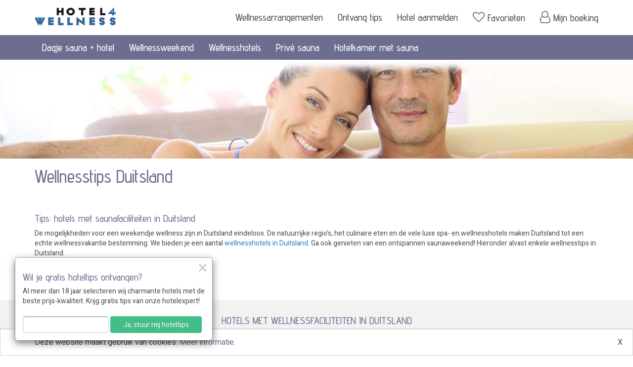

--- FILE ---
content_type: text/html; charset=UTF-8
request_url: https://www.hotel4wellness.nl/wellnesshotels/duitsland/tips
body_size: 7863
content:
<!DOCTYPE html>
<html lang="nl">
	<head>
		<meta charset="utf-8">
<meta http-equiv="X-UA-Compatible" content="IE=edge">
<meta name="viewport" content="width=device-width, initial-scale=1, maximum-scale=1, user-scalable=no">

<!-- Start Main header --><base href="https://www.hotel4wellness.nl/" />

<link rel="shortcut icon" href="https://www.hotel4wellness.nl/../../back-site/upload//bs_site/favicon-hotel4wellness_20201009174007477.png" />

<title>Hotel4Wellness.nl - wellnesstips Duitsland</title>
<meta name="description" content="Zin in een weekendje wellness in Duitsland? Hier vindt je wellnesstips in Duitsland! Hoteltips voor wellnesshotels in Duitsland. Géén reserveringskosten!" />





<link rel="canonical" href="https://www.hotel4wellness.nl/wellnesshotels/duitsland/tips" />


<meta property="og:type" content="website" />
<meta property="og:url" content="https://www.hotel4wellness.nl/wellnesshotels/duitsland/tips" />
<script>var dataLayer = [];</script><script></script>
		<!-- Google Tag Manager -->
		<script>(function(w,d,s,l,i){w[l]=w[l]||[];w[l].push({'gtm.start':
				new Date().getTime(),event:'gtm.js'});var f=d.getElementsByTagName(s)[0],
				j=d.createElement(s),dl=l!='dataLayer'?'&l='+l:'';j.async=true;j.src=
				'https://www.googletagmanager.com/gtm.js?id='+i+dl;f.parentNode.insertBefore(j,f);
			})(window,document,'script','dataLayer','GTM-WD4VFZV');</script>
		<!-- End Google Tag Manager -->
		






        <script type="text/javascript" src="jquery/jquery-2.1.4.min.js"></script>
        <script type="text/javascript" src="jquery/jquery-migrate-1.2.1.min.js"></script>
                    <link href="https://www.hotel4wellness.nl/bootstrap/css/bootstrap.min.css" rel="stylesheet" type="text/css" />
                    <link href="https://www.hotel4wellness.nl/bootstrap/css/bootstrap-theme.min.css" rel="stylesheet" type="text/css" />
                    <link href="https://www.hotel4wellness.nl/bootstrap/css/jasny-bootstrap.min.css" rel="stylesheet" type="text/css" />
                    <link href="//maxcdn.bootstrapcdn.com/font-awesome/latest/css/font-awesome.min.css" rel="stylesheet" type="text/css" />
                <link href="https://www.hotel4wellness.nl/styles/stylesheet-11.css?v=1762922104" rel="stylesheet" type="text/css" />
        <script type="text/javascript" src="bootstrap/js/bootstrap.min.js"></script>
        <script type="text/javascript" src="bootstrap/js/jasny-bootstrap.min.js"></script>
        <script type="text/javascript" src="/lib-js/bootstrap/datepicker/1.10.0/js/bootstrap-datepicker.min.js"></script>
        <script type="text/javascript" src="/lib-js/bootstrap/datepicker/1.10.0/locales/bootstrap-datepicker.nl.min.js"></script>
        <script type="text/javascript" src="scripts/load_datepicker.js"></script>

            </head>
    <body class="site-body has-sfeerbeeld">
        <!-- Start body scripts -->
        <!-- Google Tag Manager (noscript) -->
        <noscript><iframe src="https://www.googletagmanager.com/ns.html?id=GTM-WD4VFZV"
            height="0" width="0" style="display:none;visibility:hidden"></iframe></noscript>
        <!-- End Google Tag Manager (noscript) -->
		
        
        <nav id="offcanvas-menu" class="navmenu navmenu-default navmenu-fixed-left offcanvas" role="navigation">
            <button type="button" class="close" data-toggle="offcanvas" data-target="#offcanvas-menu"><span>&times;</span></button>
            <div id="offcanvas-menu-content"></div>
        </nav>
        <header id="site-header" class="has-sfeerbeeld hidden-print">
            <div class="site-header-container">
                
                    <nav id="main-navigation" role="navigation">
    <div class="container">
        <div class="row">
            <div class="col-logo col-sm-2">
                <a href="https://www.hotel4wellness.nl/" title="Hotel4Wellness.nl" class="site-logo"><img src="https://www.hotel4wellness.nl/back-site/upload/bs_site/hotel4wellnesslogo-2020-254x90_20201020100831745.png" class="img-responsive" style="max-height: 78px"></a>
                <div class="subtitle"></div>
            </div>
            <div class="col-xs-12 visible-xs text-right">
                <button type="button" class="navbar-toggle" data-toggle="collapse" data-target=".navbar-collapse">
                    <span class="icon-bar"></span>
                    <span class="icon-bar"></span>
                    <span class="icon-bar"></span>
                </button>
            </div>
            <div class="col-menu col-sm-10 hidden-xs">
                    <ul class="nav navbar-nav navbar-right topMenu" id="topMenu">
                    <li class="menu-item   first pagina">
                <a href="https://www.hotel4wellness.nl/wellnessarrangementen" class="menu-item-link">Wellnessarrangementen</a>
            </li>
                    <li class="menu-item    pagina">
                <a href="https://www.hotel4wellness.nl/aanmelden-nieuwsbrief" class="menu-item-link">Ontvang tips</a>
            </li>
                    <li class="menu-item    pagina">
                <a href="https://www.hotel4wellness.nl/hotel-aanmelden" class="menu-item-link">Hotel aanmelden</a>
            </li>
                    <li class="menu-item    pagina">
                <a href="https://www.hotel4wellness.nl/bewaarde-hotels" class="menu-item-link"><i class="fa fa-heart-o"></i> <span class="visible-xs"></span>Favorieten</a>
            </li>
                    <li class="menu-item  last  url">
                <a href="https://www.hotel4wellness.nl/login" class="menu-item-link"><i class="fa fa-user-o"></i> <span class="visible-xs"></span>Mijn boeking</a>
            </li>
            </ul>
            </div>
        </div>
    </div>
    <div id="main-menu-container-wrapper">
        <div class="container">
            <div class="row">
                <div class="col-menu col-sm-12 hidden-xs">
                        <ul class="nav navbar-nav mainMenu" id="mainMenu">
                    <li class="menu-item   first pagina">
                <a href="https://www.hotel4wellness.nl/sauna-entree-overnachting" class="menu-item-link">Dagje sauna + hotel</a>
            </li>
                    <li class="menu-item    url">
                <a href="https://www.hotel4wellness.nl/wellnessweekend" class="menu-item-link">Wellnessweekend</a>
            </li>
                    <li class="menu-item    pagina">
                <a href="https://www.hotel4wellness.nl/wellnesshotels" class="menu-item-link">Wellnesshotels</a>
            </li>
                    <li class="menu-item    pagina">
                <a href="https://www.hotel4wellness.nl/prive-sauna-overnachting" class="menu-item-link">Privé sauna</a>
            </li>
                    <li class="menu-item  last  pagina">
                <a href="https://www.hotel4wellness.nl/hotelkamer-met-sauna" class="menu-item-link">Hotelkamer met sauna</a>
            </li>
            </ul>
                </div>
            </div>
        </div>
    </div>
</nav>
<nav class="visible-xs" id="sub-navigation" role="navigation">
    <div class="navbar-collapse collapse">
            <ul class="nav navbar-nav mainMenu" id="mainMenu">
                    <li class="menu-item   first pagina">
                <a href="https://www.hotel4wellness.nl/sauna-entree-overnachting" class="menu-item-link">Dagje sauna + hotel</a>
            </li>
                    <li class="menu-item    url">
                <a href="https://www.hotel4wellness.nl/wellnessweekend" class="menu-item-link">Wellnessweekend</a>
            </li>
                    <li class="menu-item    pagina">
                <a href="https://www.hotel4wellness.nl/wellnesshotels" class="menu-item-link">Wellnesshotels</a>
            </li>
                    <li class="menu-item    pagina">
                <a href="https://www.hotel4wellness.nl/prive-sauna-overnachting" class="menu-item-link">Privé sauna</a>
            </li>
                    <li class="menu-item  last  pagina">
                <a href="https://www.hotel4wellness.nl/hotelkamer-met-sauna" class="menu-item-link">Hotelkamer met sauna</a>
            </li>
            </ul>
            <ul class="nav navbar-nav navbar-right topMenu" id="topMenu">
                    <li class="menu-item   first pagina">
                <a href="https://www.hotel4wellness.nl/wellnessarrangementen" class="menu-item-link">Wellnessarrangementen</a>
            </li>
                    <li class="menu-item    pagina">
                <a href="https://www.hotel4wellness.nl/aanmelden-nieuwsbrief" class="menu-item-link">Ontvang tips</a>
            </li>
                    <li class="menu-item    pagina">
                <a href="https://www.hotel4wellness.nl/hotel-aanmelden" class="menu-item-link">Hotel aanmelden</a>
            </li>
                    <li class="menu-item    pagina">
                <a href="https://www.hotel4wellness.nl/bewaarde-hotels" class="menu-item-link"><i class="fa fa-heart-o"></i> <span class="visible-xs"></span>Favorieten</a>
            </li>
                    <li class="menu-item  last  url">
                <a href="https://www.hotel4wellness.nl/login" class="menu-item-link"><i class="fa fa-user-o"></i> <span class="visible-xs"></span>Mijn boeking</a>
            </li>
            </ul>
    </div>
</nav>
                
            </div>
        </header>
        <div id="main-container" class="small-menu">
                            <img id="main-sfeerbeeld" src="https://www.hotel4wellness.nl/back-site/upload/pagina/_1920x650/wellnessheaderlr_237777697_20170405164037670.jpg" class="img-responsive" />
                        
    <div id="content">
        <div class="page-container">
            <div class="container">
                <div class="row">
                    <div class="col-sm-8 col-md-9">
                        
                    </div>
                </div>
                <div class="row">
                    <div class="col-pagina-titel col-xs-12">
                        <h1 class="page-title">Wellnesstips Duitsland</h1>
                    </div>
                </div>
            </div>
        </div>
                    <div class="contentblokken-wrapper">
                <div class="container-fluid contentblokken-container">
                    <div class="row">
                            <div class="de-content-blokken-container">
                    <div class="de-content-blok-sectie standaard">
                <div class="container">
                    <div class="row">
                                                                            <div class="de-content-blok-kolom col-xs-12 col-md-12 col-sm-12">
                                                                    <div class="de-content-blok standaard  text-left " style="background-color: transparent;">
        <h2 class="de-content-blok-titel">Tips: hotels met saunafaciliteiten in Duitsland</h2>        <div class="de-content-blok-tekst">
        De mogelijkheden voor een weekendje wellness zijn in Duitsland eindeloos. De natuurrijke regio&#39;s, het culinaire eten en de vele luxe spa- en wellnesshotels maken Duitsland tot een echte wellnessvakantie bestemming. We bieden je een aantal <a href="/wellnesshotels/duitsland" title="wellnesshotels Duitsland">wellnesshotels in Duitsland</a>. Ga ook genieten van een ontspannen saunaweekend! Hieronder alvast enkele wellnesstips in Duitsland.
                    <div class="de-content-blok-button">
                <a class="btn btn-primary" target="_self" href="/hotels/duitsland?arrangement_extras[]=Ontbijt&arrangement_extras[]=Wellness+in+hotel&arrangement_extras[]=Wellness+privé&hotel_types[]=Wellness+tophotel">WELLNESSHOTEL DUITSLAND BOEKEN</a>
            </div>
            </div>
    </div>
                                                            </div>
                                            </div>
                </div>
            </div>
                    <div class="de-content-blok-sectie grijs">
                <div class="container">
                    <div class="row">
                                                                            <div class="de-content-blok-kolom col-xs-12 col-md-12 col-sm-12">
                                                                    <div class="de-content-blok standaard  text-center " style="background-color: transparent;">
        <h2 class="de-content-blok-titel">HOTELS MET WELLNESSFACILITEITEN IN DUITSLAND</h2>    </div>
                                                            </div>
                                            </div>
                </div>
            </div>
                    <div class="de-content-blok-sectie equal-height-grijs">
                <div class="container">
                    <div class="row">
                                                                            <div class="de-content-blok-kolom col-xs-12 col-md-4 col-sm-4">
                                                                    <div class="de-content-blok standaard  text-left toon-kader" style="background-color: transparent;">
            <div class="de-content-blok-afbeelding" style="aspect-ratio: 600 / 400">
            <a href="/duitsland/hessen/willingen/wellness-hotel-waldecker-hof">                <img alt="" src="https://www.hotel4wellness.nl/back-site/upload/de_content_blok/waldecker-hof600x400_20170718154450.jpg" loading="lazy" title="" class="img-responsive img-full-responsive" />
            </a>        </div>
        <h2 class="de-content-blok-titel">Wellness Hotel Waldecker Hof</h2>        <div class="de-content-blok-tekst">
        Wellness Hotel Waldecker Hof in het centrum van Willingen in het Sauerland heeft alles in huis voor een top wellnessweekendje weg. Dit spahotel heeft een zeer uitgebreid wellnessparadijs met Finse en infrarood sauna, Turks stoombad, sanospa massage-bad met aromatische oli&euml;n, ontspanningsruimte, zonnebank, &#39;Erlebnis&#39;-douche en verwarmd zwembad. Ook is er een wellness- en beautycentrum voor massages en schoonheidsbehandelingen en een beautyshop voor cosmetische en wellnessartikelen.
                    <div class="de-content-blok-button">
                <a class="btn btn-primary" target="_self" href="/duitsland/hessen/willingen/wellness-hotel-waldecker-hof">Meer over Hotel Waldecker Hof</a>
            </div>
            </div>
    </div>
                                                            </div>
                                                    <div class="de-content-blok-kolom col-xs-12 col-md-4 col-sm-4">
                                                                    <div class="de-content-blok standaard  text-left toon-kader" style="background-color: transparent;">
            <div class="de-content-blok-afbeelding" style="aspect-ratio: 600 / 400">
            <a href="/duitsland/hessen/willingen/wellnesshotel-burgerstuben">                <img alt="" src="https://www.hotel4wellness.nl/back-site/upload/de_content_blok/wellnesshotel-burgerstuben600x400_20170718155056.jpg" loading="lazy" title="" class="img-responsive img-full-responsive" />
            </a>        </div>
        <h2 class="de-content-blok-titel">Wellnesshotel Bürgerstuben</h2>        <div class="de-content-blok-tekst">
        Wellnesshotel B&uuml;rgerstuben in Willingen is een fijn hotel voor een weekendje wellness in combinatie met wandelen, fietsen of wintersporten in het Sauerland. Na een actieve dag kun je ontspannen in het wellnesscentrum. De wellnessvoorzieningen bestaan uit een binnenzwembad, sauna, whirlpool, stoombad en hot tub. Ook zijn er diverse wellness- en schoonheidsbehandelingen te reserveren. De Bauernstube is de ontmoetingsplek in het hotel. Er worden u in het restaurant zowel internationale als regionale specialiteiten uit het Sauerland voorgeschoteld.
                    <div class="de-content-blok-button">
                <a class="btn btn-primary" target="_self" href="/duitsland/hessen/willingen/wellnesshotel-burgerstuben">Meer over Wellnesshotel Bürgerstuben</a>
            </div>
            </div>
    </div>
                                                            </div>
                                                    <div class="de-content-blok-kolom col-xs-12 col-md-4 col-sm-4">
                                                                    <div class="de-content-blok standaard  text-left toon-kader" style="background-color: transparent;">
            <div class="de-content-blok-afbeelding" style="aspect-ratio: 600 / 400">
            <a href="/duitsland/nordrhein-westfalen/hallenberg/hesborner-kuckuck">                <img alt="" src="https://www.hotel4wellness.nl/back-site/upload/de_content_blok/hesborner-kuckuck600x400_20170718152624.jpg" loading="lazy" title="" class="img-responsive img-full-responsive" />
            </a>        </div>
        <h2 class="de-content-blok-titel">Wellnesshotel Hesborner Kuckuck</h2>        <div class="de-content-blok-tekst">
        Met een wellnessarrangement in het Nederlandse familiehotel Hesborner Kuckuck in het Hoch Sauerland kun je wellness combineren met prachtige wandelingen in de mooie omgeving of wintersport. Het hotel beschikt over een eigen wellnesscentrum met overdekt zwembad, solarium, whirlpool, Finse sauna, bio-sauna, stoombad en rustruimte. Ook zijn er verschillende behandelingsruimtes voor wellnessbehandelingen en massages. In het restaurant kun je terecht voor ontbijt, lunch en diner.
                    <div class="de-content-blok-button">
                <a class="btn btn-primary" target="_self" href="/duitsland/nordrhein-westfalen/hallenberg/hesborner-kuckuck">Meer over Hesborner Kuckuck</a>
            </div>
            </div>
    </div>
                                                            </div>
                                            </div>
                </div>
            </div>
                    <div class="de-content-blok-sectie equal-height-grijs">
                <div class="container">
                    <div class="row">
                                                                            <div class="de-content-blok-kolom col-xs-12 col-md-4 col-sm-4">
                                                                        <div class="de-content-blok hotel-uitlichten">
                <div class="hotel">
            <div class="col-foto">
                                    <a href="https://www.hotel4wellness.nl/duitsland/nordrhein-westfalen/winterberg/hotel-hessenhof" class="hotel-foto">
                        <img src="https://www.hotel4wellness.nl/back-site/upload/fotoalbums/hotel/_400x300/header01_20220713121909738.jpg" loading="lazy" title="Hotel Hessenhof" alt="Hotel Hessenhof" />
                    </a>
                            </div>
            <div class="col-info">
                <div class="hotel-titel">
                    <h2 class="hotel-naam"><a href="https://www.hotel4wellness.nl/duitsland/nordrhein-westfalen/winterberg/hotel-hessenhof">Hotel Hessenhof</a></h2>
                </div>
                <div class="hotel-subtitel">
                        <span class="hotel-sterren">
                                                            <i class="fa fa-star"></i>
                                                            <i class="fa fa-star"></i>
                                                            <i class="fa fa-star"></i>
                                                    </span>
                    <a href="https://www.hotel4wellness.nl/hotels/duitsland" class="hotel-land">Duitsland</a>
                    <span class="hotel-locatie-divider">&gt;</span>
                    <a href="https://www.hotel4wellness.nl/hotels/duitsland/nordrhein-westfalen" class="hotel-provincie-of-regio">Nordrhein-Westfalen</a>
                    <span class="hotel-locatie-divider">&gt;</span>
                    <a href="https://www.hotel4wellness.nl/hotels/duitsland/nordrhein-westfalen/winterberg" class="hotel-plaats">Winterberg</a>
                </div>
                <div class="hotel-content">
                    <div class="hotel-highlights">
                        <br />
                         Hotel Hessenhof is een charmant en traditioneel Duits ingericht hotel in een historisch pand uit 1792. Er zijn uitgebreide wellnessfaciliteiten,&hellip;
                    </div>
                    <div class="arrangement-meer-info-container">
                        <div class="arrangement-meer-info">
                            <a class="btn btn-primary" href="https://www.hotel4wellness.nl/duitsland/nordrhein-westfalen/winterberg/hotel-hessenhof">Toon prijzen >></a>
                        </div>
                    </div>
                </div>
            </div>
            <div class="usp-row">
                <div class="hotel-usps-container">
                    <div class="hotel-usps ">
                                                    <span class="hotel-usp">
                                    <span class="hotel-usp-icon">
                                        <img alt="Restaurant aanwezig" src="https://www.hotel4wellness.nl/back-site/upload/hotel_usp/hotel4wellness-icon-restaurant_20170315123457288.png" loading="lazy" />
                                    </span>
                                    <span class="hotel-usp-naam">Restaurant aanwezig</span>
                                </span>
                                                    <span class="hotel-usp">
                                    <span class="hotel-usp-icon">
                                        <img alt="Golfbaan binnen 5 km" src="https://www.hotel4wellness.nl/back-site/upload/hotel_usp/hotel4wellness-icon-golf_20170315123704350.png" loading="lazy" />
                                    </span>
                                    <span class="hotel-usp-naam">Golfbaan binnen 5 km</span>
                                </span>
                                                    <span class="hotel-usp">
                                    <span class="hotel-usp-icon">
                                        <img alt="Saunafaciliteiten" src="https://www.hotel4wellness.nl/back-site/upload/hotel_usp/hotel4wellness-icon-sauna_20170315123532737.png" loading="lazy" />
                                    </span>
                                    <span class="hotel-usp-naam">Saunafaciliteiten</span>
                                </span>
                                                    <span class="hotel-usp">
                                    <span class="hotel-usp-icon">
                                        <img alt="Nabij natuur of bos" src="https://www.hotel4wellness.nl/back-site/upload/hotel_usp/hotel4wellness-icon-natuur_20170315123352387.png" loading="lazy" />
                                    </span>
                                    <span class="hotel-usp-naam">Nabij natuur of bos</span>
                                </span>
                                                    <span class="hotel-usp">
                                    <span class="hotel-usp-icon">
                                        <img alt="Fietsverhuur" src="https://www.hotel4wellness.nl/back-site/upload/hotel_usp/hotel4wellness-icon-fiets_20170315123315511.png" loading="lazy" />
                                    </span>
                                    <span class="hotel-usp-naam">Fietsverhuur</span>
                                </span>
                                                    <span class="hotel-usp">
                                    <span class="hotel-usp-icon">
                                        <img alt="Gratis parkeren" src="https://www.hotel4wellness.nl/back-site/upload/hotel_usp/hotel4wellness-icon-parkeren_20170315123422597.png" loading="lazy" />
                                    </span>
                                    <span class="hotel-usp-naam">Gratis parkeren</span>
                                </span>
                                                    <span class="hotel-usp">
                                    <span class="hotel-usp-icon">
                                        <img alt="Gratis wifi" src="https://www.hotel4wellness.nl/back-site/upload/hotel_usp/hotel4wellness-icon-wifi_20170315123606410.png" loading="lazy" />
                                    </span>
                                    <span class="hotel-usp-naam">Gratis wifi</span>
                                </span>
                                            </div>
                </div>
            </div>
        </div>
    </div>

                                                            </div>
                                                    <div class="de-content-blok-kolom col-xs-12 col-md-4 col-sm-4">
                                                                        <div class="de-content-blok hotel-uitlichten">
                <div class="hotel">
            <div class="col-foto">
                                    <a href="https://www.hotel4wellness.nl/duitsland/nordrhein-westfalen/winterberg/hotel-pension-nuhnetal" class="hotel-foto">
                        <img src="https://www.hotel4wellness.nl/back-site/upload/fotoalbums/hotel/_400x300/1487690635_20180912111935785.jpg" loading="lazy" title="Hotel Pension Nuhnetal" alt="Hotel Pension Nuhnetal" />
                    </a>
                            </div>
            <div class="col-info">
                <div class="hotel-titel">
                    <h2 class="hotel-naam"><a href="https://www.hotel4wellness.nl/duitsland/nordrhein-westfalen/winterberg/hotel-pension-nuhnetal">Hotel Pension Nuhnetal</a></h2>
                </div>
                <div class="hotel-subtitel">
                        <span class="hotel-sterren">
                                                            <i class="fa fa-star"></i>
                                                            <i class="fa fa-star"></i>
                                                            <i class="fa fa-star"></i>
                                                    </span>
                    <a href="https://www.hotel4wellness.nl/hotels/duitsland" class="hotel-land">Duitsland</a>
                    <span class="hotel-locatie-divider">&gt;</span>
                    <a href="https://www.hotel4wellness.nl/hotels/duitsland/nordrhein-westfalen" class="hotel-provincie-of-regio">Nordrhein-Westfalen</a>
                    <span class="hotel-locatie-divider">&gt;</span>
                    <a href="https://www.hotel4wellness.nl/hotels/duitsland/nordrhein-westfalen/winterberg" class="hotel-plaats">Winterberg</a>
                </div>
                <div class="hotel-content">
                    <div class="hotel-highlights">
                        <br />
                         Het comfortabele Hotel Pension Nuhnetal behoort tot een van de mooiste hotels van Winterberg. Door het gebruik van veel hout en de zorgvuldig&hellip;
                    </div>
                    <div class="arrangement-meer-info-container">
                        <div class="arrangement-meer-info">
                            <a class="btn btn-primary" href="https://www.hotel4wellness.nl/duitsland/nordrhein-westfalen/winterberg/hotel-pension-nuhnetal">Toon prijzen >></a>
                        </div>
                    </div>
                </div>
            </div>
            <div class="usp-row">
                <div class="hotel-usps-container">
                    <div class="hotel-usps ">
                                                    <span class="hotel-usp">
                                    <span class="hotel-usp-icon">
                                        <img alt="Restaurant aanwezig" src="https://www.hotel4wellness.nl/back-site/upload/hotel_usp/hotel4wellness-icon-restaurant_20170315123457288.png" loading="lazy" />
                                    </span>
                                    <span class="hotel-usp-naam">Restaurant aanwezig</span>
                                </span>
                                                    <span class="hotel-usp">
                                    <span class="hotel-usp-icon">
                                        <img alt="Golfbaan binnen 5 km" src="https://www.hotel4wellness.nl/back-site/upload/hotel_usp/hotel4wellness-icon-golf_20170315123704350.png" loading="lazy" />
                                    </span>
                                    <span class="hotel-usp-naam">Golfbaan binnen 5 km</span>
                                </span>
                                                    <span class="hotel-usp">
                                    <span class="hotel-usp-icon">
                                        <img alt="Saunafaciliteiten" src="https://www.hotel4wellness.nl/back-site/upload/hotel_usp/hotel4wellness-icon-sauna_20170315123532737.png" loading="lazy" />
                                    </span>
                                    <span class="hotel-usp-naam">Saunafaciliteiten</span>
                                </span>
                                                    <span class="hotel-usp">
                                    <span class="hotel-usp-icon">
                                        <img alt="Nabij natuur of bos" src="https://www.hotel4wellness.nl/back-site/upload/hotel_usp/hotel4wellness-icon-natuur_20170315123352387.png" loading="lazy" />
                                    </span>
                                    <span class="hotel-usp-naam">Nabij natuur of bos</span>
                                </span>
                                                    <span class="hotel-usp">
                                    <span class="hotel-usp-icon">
                                        <img alt="Gratis wifi" src="https://www.hotel4wellness.nl/back-site/upload/hotel_usp/hotel4wellness-icon-wifi_20170315123606410.png" loading="lazy" />
                                    </span>
                                    <span class="hotel-usp-naam">Gratis wifi</span>
                                </span>
                                            </div>
                </div>
            </div>
        </div>
    </div>

                                                            </div>
                                                    <div class="de-content-blok-kolom col-xs-12 col-md-4 col-sm-4">
                                                                        <div class="de-content-blok hotel-uitlichten">
                <div class="hotel">
            <div class="col-foto">
                                    <a href="https://www.hotel4wellness.nl/duitsland/hessen/willingen/ruters-parkhotel" class="hotel-foto">
                        <img src="https://www.hotel4wellness.nl/back-site/upload/fotoalbums/hotel/_400x300/42464238_20180112154101722.jpg" loading="lazy" title="Rüters Parkhotel" alt="Rüters Parkhotel" />
                    </a>
                            </div>
            <div class="col-info">
                <div class="hotel-titel">
                    <h2 class="hotel-naam"><a href="https://www.hotel4wellness.nl/duitsland/hessen/willingen/ruters-parkhotel">Rüters Parkhotel</a></h2>
                </div>
                <div class="hotel-subtitel">
                        <span class="hotel-sterren">
                                                            <i class="fa fa-star"></i>
                                                            <i class="fa fa-star"></i>
                                                            <i class="fa fa-star"></i>
                                                            <i class="fa fa-star"></i>
                                                    </span>
                    <a href="https://www.hotel4wellness.nl/hotels/duitsland" class="hotel-land">Duitsland</a>
                    <span class="hotel-locatie-divider">&gt;</span>
                    <a href="https://www.hotel4wellness.nl/hotels/duitsland/hessen" class="hotel-provincie-of-regio">Hessen</a>
                    <span class="hotel-locatie-divider">&gt;</span>
                    <a href="https://www.hotel4wellness.nl/hotels/duitsland/hessen/willingen" class="hotel-plaats">Willingen</a>
                </div>
                <div class="hotel-content">
                    <div class="hotel-highlights">
                        <br />
                         Het moderne hoofdgebouw van hotel Rüters Parkhotel is verbonden met de karakteristieke, voormalige Villa Kramer. Dit hotel is een goede keuze&hellip;
                    </div>
                    <div class="arrangement-meer-info-container">
                        <div class="arrangement-meer-info">
                            <a class="btn btn-primary" href="https://www.hotel4wellness.nl/duitsland/hessen/willingen/ruters-parkhotel">Toon prijzen >></a>
                        </div>
                    </div>
                </div>
            </div>
            <div class="usp-row">
                <div class="hotel-usps-container">
                    <div class="hotel-usps ">
                                                    <span class="hotel-usp">
                                    <span class="hotel-usp-icon">
                                        <img alt="Restaurant aanwezig" src="https://www.hotel4wellness.nl/back-site/upload/hotel_usp/hotel4wellness-icon-restaurant_20170315123457288.png" loading="lazy" />
                                    </span>
                                    <span class="hotel-usp-naam">Restaurant aanwezig</span>
                                </span>
                                                    <span class="hotel-usp">
                                    <span class="hotel-usp-icon">
                                        <img alt="Saunafaciliteiten" src="https://www.hotel4wellness.nl/back-site/upload/hotel_usp/hotel4wellness-icon-sauna_20170315123532737.png" loading="lazy" />
                                    </span>
                                    <span class="hotel-usp-naam">Saunafaciliteiten</span>
                                </span>
                                                    <span class="hotel-usp">
                                    <span class="hotel-usp-icon">
                                        <img alt="Nabij natuur of bos" src="https://www.hotel4wellness.nl/back-site/upload/hotel_usp/hotel4wellness-icon-natuur_20170315123352387.png" loading="lazy" />
                                    </span>
                                    <span class="hotel-usp-naam">Nabij natuur of bos</span>
                                </span>
                                                    <span class="hotel-usp">
                                    <span class="hotel-usp-icon">
                                        <img alt="Fietsverhuur" src="https://www.hotel4wellness.nl/back-site/upload/hotel_usp/hotel4wellness-icon-fiets_20170315123315511.png" loading="lazy" />
                                    </span>
                                    <span class="hotel-usp-naam">Fietsverhuur</span>
                                </span>
                                                    <span class="hotel-usp">
                                    <span class="hotel-usp-icon">
                                        <img alt="Gratis parkeren" src="https://www.hotel4wellness.nl/back-site/upload/hotel_usp/hotel4wellness-icon-parkeren_20170315123422597.png" loading="lazy" />
                                    </span>
                                    <span class="hotel-usp-naam">Gratis parkeren</span>
                                </span>
                                                    <span class="hotel-usp">
                                    <span class="hotel-usp-icon">
                                        <img alt="Gratis wifi" src="https://www.hotel4wellness.nl/back-site/upload/hotel_usp/hotel4wellness-icon-wifi_20170315123606410.png" loading="lazy" />
                                    </span>
                                    <span class="hotel-usp-naam">Gratis wifi</span>
                                </span>
                                            </div>
                </div>
            </div>
        </div>
    </div>

                                                            </div>
                                            </div>
                </div>
            </div>
                    <div class="de-content-blok-sectie grijs">
                <div class="container">
                    <div class="row">
                                                                            <div class="de-content-blok-kolom col-xs-12 col-md-12 col-sm-12">
                                                                    <div class="de-content-blok standaard  text-center " style="background-color: transparent;">
                <div class="de-content-blok-tekst">
        
                    <div class="de-content-blok-button">
                <a class="btn btn-primary" target="_self" href="/hotels/duitsland?arrangement_extras[]=Ontbijt&arrangement_extras[]=Wellness+in+hotel&arrangement_extras[]=Wellness+privé&hotel_types[]=Wellness+tophotel">HOTELS MET WELLNESS - DUITSLAND >></a>
            </div>
            </div>
    </div>
                                                            </div>
                                            </div>
                </div>
            </div>
                    <div class="de-content-blok-sectie standaard">
                <div class="container">
                    <div class="row">
                                                                            <div class="de-content-blok-kolom col-xs-12 col-md-6 col-sm-6">
                                                                    <div class="de-content-blok standaard  text-left " style="background-color: transparent;">
        <h2 class="de-content-blok-titel">Wellnesstips in andere landen</h2>        <div class="de-content-blok-tekst">
        <ul>
	<li><a href="/wellnesshotels/nederland/tips" title="Wellnesstips in Nederland">Wellnesstips in Nederland</a></li>
	<li><a href="/wellnesshotels/belgie/tips" title="Wellnesstips in Belgie">Wellnesstips in Belgie</a></li>
	<li><a href="/wellnesshotels/luxemburg/tips" title="Wellnesstips in Luxemburg">Wellnesstips in Luxemburg</a></li>
</ul>

            </div>
    </div>
                                                            </div>
                                                    <div class="de-content-blok-kolom col-xs-12 col-md-6 col-sm-6">
                                                                    <div class="de-content-blok standaard  text-left " style="background-color: transparent;">
        <h2 class="de-content-blok-titel">Wat anderen ook interessant vinden</h2>        <div class="de-content-blok-tekst">
        <ul>
	<li><a href="/wellnesshotels/duitsland" title="Wellnesshotels in Duitsland">Wellnesshotels in Duitsland</a></li>
</ul>
            </div>
    </div>
                                                            </div>
                                            </div>
                </div>
            </div>
            </div>

                    </div>
                </div>
            </div>
            </div>

                        <footer id="site-footer" class="hidden-print">
                <div class="container-fluid footer-container">
                        <div class="de-content-blokken-container">
                    <div class="de-content-blok-sectie standaard">
                <div class="container">
                    <div class="row">
                                                                            <div class="de-content-blok-kolom col-xs-12 col-md-4 col-sm-4">
                                                                    <div class="de-content-blok standaard  text-center " style="background-color: transparent;">
                <div class="de-content-blok-tekst">
        <ul>
	<li><strong>PAS BETALEN IN HET HOTEL</strong></li>
</ul>

            </div>
    </div>
                                                            </div>
                                                    <div class="de-content-blok-kolom col-xs-12 col-md-4 col-sm-4">
                                                                    <div class="de-content-blok standaard  text-center " style="background-color: transparent;">
                <div class="de-content-blok-tekst">
        <ul>
	<li><strong>GEEN CREDITCARD NODIG</strong></li>
</ul>

            </div>
    </div>
                                                            </div>
                                                    <div class="de-content-blok-kolom col-xs-12 col-md-4 col-sm-4">
                                                                    <div class="de-content-blok standaard  text-center " style="background-color: transparent;">
                <div class="de-content-blok-tekst">
        <ul>
	<li><strong>GEEN BOEKINGSKOSTEN</strong></li>
</ul>

            </div>
    </div>
                                                            </div>
                                            </div>
                </div>
            </div>
                    <div class="de-content-blok-sectie grijs">
                <div class="container">
                    <div class="row">
                                                                            <div class="de-content-blok-kolom col-xs-12 col-md-12 col-sm-12">
                                                                    
                                                            </div>
                                            </div>
                </div>
            </div>
                    <div class="de-content-blok-sectie grijs">
                <div class="container">
                    <div class="row">
                                                                            <div class="de-content-blok-kolom col-xs-12 col-md-8 col-sm-8">
                                                                    <div class="de-content-blok standaard  text-left " style="background-color: transparent;">
        <h2 class="de-content-blok-titel">Wil je gratis wellnesstips ontvangen?</h2>        <div class="de-content-blok-tekst">
        Al meer dan 18 jaar selecteren wij sauna &amp; wellness arrangementen bij hotels met de beste prijs-kwaliteit. Krijg gratis wellnesstips en hotelaanbiedingen van onze hotelexpert!
            </div>
    </div>
                                                                    <div class="de-content-blok mailing-subscribe  ">
    <div class="de-content-blok-content">
        <div class="formulier frame form-horizontal panel panel-default" role="form">
  <script type="text/javascript"> 
	$(function(){ 
		$.get('https://www.hotel4wellness.nl/vendor/direct-effect/core/src/formulier/ajax.formulier_callback.php', {callback: 'token', form: 'nieuwsbrief_aanmelden'}, function(txt){ 
			$('#bs_form_nieuwsbrief_aanmelden_351915_nieuwsbrief_aanmelden').prepend('<input type="hidden" name="ts" value="'+txt+'" />'); 
		}); 
	}); 

</script> 
<!-- start form html-->  
<form method="post" target="_self" action="handleactions.php" name="nieuwsbrief_aanmelden" id="bs_form_nieuwsbrief_aanmelden_351915_nieuwsbrief_aanmelden" class="bs-form" enctype="multipart/form-data"> 
	<noscript><p class="bg-danger" style="padding:5px;">Om dit formulier te kunnen versturen dient javascript ingeschakeld te zijn</p></noscript> 
                <script language="javascript" type="text/javascript">
                    $(function(){
                        if(typeof $.cookie === "function"){
                            if(!($.cookie('cookiecheck', 'valid', { expires: 1 }) && $.cookie('cookiecheck') == 'valid')){
                                $("form#bs_form_nieuwsbrief_aanmelden_351915_nieuwsbrief_aanmelden").prepend('<p class="bg-danger" style="padding:5px;">Om dit formulier te kunnen versturen dienen cookies ingeschakeld te zijn</p>');
                            }
                        }
                    });
                </script>
                	<input type="hidden" name="action" value="nieuwsbrief_aanmelden"/>
	<input type="hidden" name="formulier_id" value="hjGuMAJAGmKTO4fxG6DHbEhgFWniqs4-79f3/lWW5PMIkbnXV8vgqAzO1700yBT4A8UbdX/4gjD9RItc6-YUNwjd40HC/gX5TJfGo0b1MnuGWAcWrRo3pPWOKY1ziXryL"/> 
	<input type="hidden" name="referrer" value="https://www.hotel4wellness.nl/wellnesshotels/duitsland/tips"/>
	<input type="hidden" name="visitor_referrer" value=""/>

  <div class="panel-body">
    <div class="omschrijving"></div>
        <div class="form-fields-wrapper">
      <div class="form-group form-row field-type-text  "  data-field-type="text" id="row_naam">
    <div class="col-sm-4 control-label labelhldr"><span class="label-text"><label for="naam_id">Naam</label></span><span class="label-required"><span class="required">*</span></span></div>
    <div class="col-sm-8 fieldhldr">         <div id="row_naam_bs-form-field-container" class="bs-form-field-container fieldtype-text" style="display:inline-block; width: 100%; vertical-align: top;">
                    <input type="text" class="textInput form-control" maxlength="255"
               name="naam" id="naam_id"
               value="" placeholder="Je naam"/>
                </div>
         </div>
</div> 
<div class="form-group form-row field-type-email  "  data-field-type="email" id="row_emailadres">
    <div class="col-sm-4 control-label labelhldr"><span class="label-text"><label for="emailadres_id">E-mail</label></span><span class="label-required"><span class="required">*</span></span></div>
    <div class="col-sm-8 fieldhldr">         <div id="row_emailadres_bs-form-field-container" class="bs-form-field-container fieldtype-email" style="display:inline-block; width: 100%; vertical-align: top;">
                    <input type="text" class="textInput form-control" maxlength="255"
               name="emailadres" id="emailadres_id"
               value="" placeholder="Je e-mailadres"/>
                </div>
         </div>
</div> 
        <script type="text/javascript">
            if (typeof CaptchaCallback == "undefined") {
                var CaptchaCallback = function () {
                    $('.g-recaptcha').each(function (index, el) {
                        var widgetId = grecaptcha.render(el, {
                            sitekey: '6LfeDzoUAAAAAFl-qn1TdoEjMBV2Kp3GT3_a-7_Y',
                            size: 'invisible'
                        });
                        $(this).attr('data-widget-id', widgetId);
                    });
                };

                var script = document.createElement('script');
                script.src = "https://www.google.com/recaptcha/api.js?onload=CaptchaCallback&render=explicit";
                document.head.appendChild(script);
            }

            $(function () {
                $('#bs_form_nieuwsbrief_aanmelden_351915_nieuwsbrief_aanmelden').on('submit', function (e) {
                    var widgetId = $('.g-recaptcha', $(this)).data('widgetId');
                    var response = grecaptcha.getResponse(widgetId);
                    if (!response) {

                        /* Disable de submitknop */
                        var submitButton = $(this).find("[type=submit]");
                        submitButton.attr("disabled", "disabled");
                        if (submitButton.is("button")) {
                            submitButton.html("Een moment geduld...");
                        } else if (submitButton.is("input")) {
                            submitButton.val("Een moment geduld...");
                        }

                        e.preventDefault();
                        grecaptcha.execute(widgetId);
                    }

                    /* Als er meerdere formulieren zijn, wordt misschien de verkeerde gevuld, vul daarom alle lege captchas met de waarde van de actieve */
                    var setVal = "";
                    $("[name=g-recaptcha-response]").each(function() {
                        if ($(this).val()) {
                            setVal = $(this).val();
                        }
                    });
                    $("[name=g-recaptcha-response]").each(function() {
                        if (!$(this).val()) {
                            $(this).val(setVal);
                        }
                    });
                });
            });

            function bs_form_nieuwsbrief_aanmelden_351915RecaptchaCallback() {
                $('#bs_form_nieuwsbrief_aanmelden_351915_nieuwsbrief_aanmelden').submit();
            }
        </script>
        <div class="g-recaptcha" data-callback="bs_form_nieuwsbrief_aanmelden_351915RecaptchaCallback"></div>
        
    </div>
  </div>

  <div class="panel-footer form-actions text-right">
    <button type="submit" class="btn btn-primary">
      Ja, stuur mij hoteltips
    </button>
  </div>
  	<input type="text" name="website" class="form_field_class" autocomplete="off" value="" />
</form><style> .form_field_class{ visibility:hidden; height:0px; display: none; position: fixed; z-index: -1000; bottom:-20px; right:0px;} </style>
</div>
    </div>
    </div>
                                                                    <div class="de-content-blok standaard  text-right toon-kader" style="background-color: transparent;">
                <div class="de-content-blok-tekst">
        <em>*we letten op je privacy<br />
*afmeldlink in elke mail</em>
            </div>
    </div>
                                                            </div>
                                                    <div class="de-content-blok-kolom col-xs-12 col-md-4 col-sm-4">
                                                                    <div class="de-content-blok standaard  text-center " style="background-color: transparent;">
        <h2 class="de-content-blok-titel">Lees over ons op facebook</h2>        <div class="de-content-blok-tekst">
        <a href="https://www.facebook.com/CharmantHotel/" target="_blank"><img align="middle" alt="CharmantHotel op facebook" src="/back-site/upload/content/facebook-256.png" style="width: 100px; height: 100px; margin-left: 10px; margin-right: 10px;" /></a>
            </div>
    </div>
                                                            </div>
                                            </div>
                </div>
            </div>
                    <div class="de-content-blok-sectie standaard">
                <div class="container">
                    <div class="row">
                                                                            <div class="de-content-blok-kolom col-xs-12 col-md-3 col-sm-6">
                                                                    <div class="de-content-blok de-content-blok-menu  ">
    <h2 class="de-content-blok-titel">Wellnessresort + hotel</h2>    <ul class="submenu">
                    <li class="submenu-item ">
                <a href="https://www.hotel4wellness.nl/thermen-berendonck-met-overnachting" class="submenu-item-link" target="_self">Thermen Berendonck met overnachting</a>
            </li>
                    <li class="submenu-item ">
                <a href="https://www.hotel4wellness.nl/zwaluwhoeve-met-overnachting" class="submenu-item-link" target="_self">Zwaluwhoeve met overnachting</a>
            </li>
                    <li class="submenu-item ">
                <a href="https://www.hotel4wellness.nl/thermen-bussloo-met-overnachting" class="submenu-item-link" target="_self">Thermen Bussloo met overnachting</a>
            </li>
                    <li class="submenu-item ">
                <a href="https://www.hotel4wellness.nl/veluwse-bron-met-overnachting" class="submenu-item-link" target="_self">Veluwse Bron met overnachting</a>
            </li>
                    <li class="submenu-item ">
                <a href="https://www.hotel4wellness.nl/thermae-2000-met-overnachting" class="submenu-item-link" target="_self">Thermae 2000 met overnachting</a>
            </li>
            </ul>
</div>
                                                            </div>
                                                    <div class="de-content-blok-kolom col-xs-12 col-md-3 col-sm-6">
                                                                    <div class="de-content-blok de-content-blok-menu  ">
    <h2 class="de-content-blok-titel">Wellnessarrangementen</h2>    <ul class="submenu">
                    <li class="submenu-item ">
                <a href="https://www.hotel4wellness.nl/wellnesshotels" class="submenu-item-link" target="_self">Wellnesshotels</a>
            </li>
                    <li class="submenu-item ">
                <a href="https://www.hotel4wellness.nl/sauna-entree-overnachting" class="submenu-item-link" target="_self">Dagje sauna + hotelovernachting</a>
            </li>
                    <li class="submenu-item ">
                <a href="https://www.hotel4wellness.nl/sauna-arrangementen-aan-zee" class="submenu-item-link" target="_self">Sauna specials aan zee</a>
            </li>
                    <li class="submenu-item ">
                <a href="https://www.hotel4wellness.nl/sauna-arrangementen-natuur" class="submenu-item-link" target="_self">Sauna specials in de natuur</a>
            </li>
                    <li class="submenu-item ">
                <a href="https://www.hotel4wellness.nl/prive-sauna-overnachting" class="submenu-item-link" target="_self">Privé sauna met overnachting</a>
            </li>
                    <li class="submenu-item ">
                <a href="https://www.hotel4wellness.nl/hotelkamer-met-sauna" class="submenu-item-link" target="_self">Hotelkamer met sauna</a>
            </li>
            </ul>
</div>
                                                            </div>
                                                    <div class="de-content-blok-kolom col-xs-12 col-md-3 col-sm-6">
                                                                    <div class="de-content-blok de-content-blok-menu  ">
    <h2 class="de-content-blok-titel">Sauna weekendje weg</h2>    <ul class="submenu">
                    <li class="submenu-item ">
                <a href="https://www.hotel4wellness.nl/luxe-wellnesshotels" class="submenu-item-link" target="_self">Luxe wellnesshotels</a>
            </li>
                    <li class="submenu-item ">
                <a href="https://www.hotel4wellness.nl/sauna-weekend" class="submenu-item-link" target="_self">Saunaweekend</a>
            </li>
                    <li class="submenu-item ">
                <a href="https://www.hotel4wellness.nl/wellnessweekend" class="submenu-item-link" target="_self">Wellnessweekend</a>
            </li>
                    <li class="submenu-item ">
                <a href="https://www.hotel4wellness.nl/wellnessvakantie" class="submenu-item-link" target="_self">Wellnessvakantie</a>
            </li>
                    <li class="submenu-item ">
                <a href="https://www.hotel4wellness.nl/hotels-met-sauna" class="submenu-item-link" target="_self">Hotels met sauna</a>
            </li>
            </ul>
</div>
                                                            </div>
                                                    <div class="de-content-blok-kolom col-xs-12 col-md-3 col-sm-6">
                                                                    <div class="de-content-blok de-content-blok-menu  ">
    <h2 class="de-content-blok-titel">Wellnesshotels per land</h2>    <ul class="submenu">
                    <li class="submenu-item ">
                <a href="https://www.hotel4wellness.nl/wellnesshotels/nederland" class="submenu-item-link" target="_self">Wellnesshotels in Nederland</a>
            </li>
                    <li class="submenu-item ">
                <a href="https://www.hotel4wellness.nl/wellnesshotels/belgie" class="submenu-item-link" target="_self">Wellnesshotels in Belgie</a>
            </li>
                    <li class="submenu-item ">
                <a href="https://www.hotel4wellness.nl/wellnesshotels/luxemburg" class="submenu-item-link" target="_self">Wellnesshotels in Luxemburg</a>
            </li>
                    <li class="submenu-item ">
                <a href="https://www.hotel4wellness.nl/wellnesshotels/duitsland" class="submenu-item-link" target="_self">Wellnesshotels in Duitsland</a>
            </li>
            </ul>
</div>
                                                            </div>
                                            </div>
                </div>
            </div>
                    <div class="de-content-blok-sectie grijs">
                <div class="container">
                    <div class="row">
                                                                            <div class="de-content-blok-kolom col-xs-12 col-md-12 col-sm-12">
                                                                    <div class="de-content-blok standaard  text-center " style="background-color: transparent;">
                <div class="de-content-blok-tekst">
        <a href="over-ons">Over ons</a>&nbsp; &bull;&nbsp;&nbsp;<a href="sitemap">Sitemap</a>&nbsp; &bull; &nbsp;<a href="disclaimer">Disclaimer</a>&nbsp; &bull;&nbsp; <a href="voordelen">Voordelen</a>&nbsp; &bull;&nbsp;&nbsp;<a href="privacy">Privacy</a>&nbsp; &bull;&nbsp;&nbsp;<a href="voorwaarden">Voorwaarden</a>&nbsp; &bull; &nbsp;<a href="contact">Contact</a>&nbsp; &bull; &nbsp;<a href="hotel-aanmelden">Hotel aanmelden</a>
            </div>
    </div>
                                                            </div>
                                            </div>
                </div>
            </div>
            </div>

                </div>
            </footer>
        </div>

        
            <div class="modal fade" id="newsletterModal" data-backdrop="false" tabindex="-1" role="dialog" aria-labelledby="newsletterModalLabel">
                <div class="modal-dialog" role="document">
                    <div class="modal-content">
                        <div class="modal-body">
                            <button type="button" class="close" data-dismiss="modal" aria-label="Close"><span aria-hidden="true">&times;</span></button>
                            <h2 class="modal-title" id="newsletterModalLabel">Wil je gratis hoteltips ontvangen?</h2>
                            Al meer dan 18 jaar selecteren wij charmante hotels met de beste prijs-kwaliteit. Krijg gratis tips van onze hotelexpert!
                            <br/><br/>
                            <script type="text/javascript"> 
	$(function(){ 
		$.get('https://www.hotel4wellness.nl/vendor/direct-effect/core/src/formulier/ajax.formulier_callback.php', {callback: 'token', form: 'nieuwsbrief_aanmelden'}, function(txt){ 
			$('#bs_form_nieuwsbrief_aanmelden_331517_nieuwsbrief_aanmelden').prepend('<input type="hidden" name="ts" value="'+txt+'" />'); 
		}); 
	}); 

</script> 
<!-- start form html-->  
<form method="post" target="_self" action="handleactions.php" name="nieuwsbrief_aanmelden" id="bs_form_nieuwsbrief_aanmelden_331517_nieuwsbrief_aanmelden" class="bs-form" enctype="multipart/form-data"> 
	<noscript><p class="bg-danger" style="padding:5px;">Om dit formulier te kunnen versturen dient javascript ingeschakeld te zijn</p></noscript> 
                <script language="javascript" type="text/javascript">
                    $(function(){
                        if(typeof $.cookie === "function"){
                            if(!($.cookie('cookiecheck', 'valid', { expires: 1 }) && $.cookie('cookiecheck') == 'valid')){
                                $("form#bs_form_nieuwsbrief_aanmelden_331517_nieuwsbrief_aanmelden").prepend('<p class="bg-danger" style="padding:5px;">Om dit formulier te kunnen versturen dienen cookies ingeschakeld te zijn</p>');
                            }
                        }
                    });
                </script>
                	<input type="hidden" name="action" value="nieuwsbrief_aanmelden"/>
	<input type="hidden" name="formulier_id" value="h1HVMOGPJnXe2OoT4FKToMp9hoUduY7faBAhHY69H9/QLjMFpskNua9loREBkefOizu4cd9ucpDXU3-hRxUgzbREZfbuzDcJrj84KSq9LUEo="/> 
	<input type="hidden" name="referrer" value="https://www.hotel4wellness.nl/wellnesshotels/duitsland/tips"/>
	<input type="hidden" name="visitor_referrer" value=""/>



<div class="form-group form-row field-type-email  "  data-field-type="email" id="row_emailadres">
            <div id="row_emailadres_bs-form-field-container" class="bs-form-field-container fieldtype-email" style="display:inline-block; width: 100%; vertical-align: top;">
                    <input type="text" class="textInput form-control" maxlength="255"
               name="emailadres" id="emailadres_id"
               value="" placeholder="Je e-mailadres"/>
                </div>
        
</div>
 
        <script type="text/javascript">
            if (typeof CaptchaCallback == "undefined") {
                var CaptchaCallback = function () {
                    $('.g-recaptcha').each(function (index, el) {
                        var widgetId = grecaptcha.render(el, {
                            sitekey: '6LfeDzoUAAAAAFl-qn1TdoEjMBV2Kp3GT3_a-7_Y',
                            size: 'invisible'
                        });
                        $(this).attr('data-widget-id', widgetId);
                    });
                };

                var script = document.createElement('script');
                script.src = "https://www.google.com/recaptcha/api.js?onload=CaptchaCallback&render=explicit";
                document.head.appendChild(script);
            }

            $(function () {
                $('#bs_form_nieuwsbrief_aanmelden_331517_nieuwsbrief_aanmelden').on('submit', function (e) {
                    var widgetId = $('.g-recaptcha', $(this)).data('widgetId');
                    var response = grecaptcha.getResponse(widgetId);
                    if (!response) {

                        /* Disable de submitknop */
                        var submitButton = $(this).find("[type=submit]");
                        submitButton.attr("disabled", "disabled");
                        if (submitButton.is("button")) {
                            submitButton.html("Een moment geduld...");
                        } else if (submitButton.is("input")) {
                            submitButton.val("Een moment geduld...");
                        }

                        e.preventDefault();
                        grecaptcha.execute(widgetId);
                    }

                    /* Als er meerdere formulieren zijn, wordt misschien de verkeerde gevuld, vul daarom alle lege captchas met de waarde van de actieve */
                    var setVal = "";
                    $("[name=g-recaptcha-response]").each(function() {
                        if ($(this).val()) {
                            setVal = $(this).val();
                        }
                    });
                    $("[name=g-recaptcha-response]").each(function() {
                        if (!$(this).val()) {
                            $(this).val(setVal);
                        }
                    });
                });
            });

            function bs_form_nieuwsbrief_aanmelden_331517RecaptchaCallback() {
                $('#bs_form_nieuwsbrief_aanmelden_331517_nieuwsbrief_aanmelden').submit();
            }
        </script>
        <div class="g-recaptcha" data-callback="bs_form_nieuwsbrief_aanmelden_331517RecaptchaCallback"></div>
        

<button type="submit" class="btn btn-primary">
  Ja, stuur mij hoteltips
</button>

	<input type="text" name="website" class="form_field_class" autocomplete="off" value="" />
</form><style> .form_field_class{ visibility:hidden; height:0px; display: none; position: fixed; z-index: -1000; bottom:-20px; right:0px;} </style>


                        </div>
                    </div>
                </div>
            </div>

            <script type="text/javascript">
                $(function(){
                    setTimeout(function () {
                        $('form[name="nieuwsbrief_aanmelden"]').addClass('form-inline');
                        $('#newsletterModal')
                            .modal('show')
                            .on('hide.bs.modal', function () {
                                var today_plus_1_year = new Date();
                                today_plus_1_year.setFullYear(today_plus_1_year.getFullYear() + 1);
                                document.cookie = 'newsletter_popup_shown=1; expires=' + today_plus_1_year.toUTCString();
                            });
                    }, 3000);
                });
            </script>

                
<script type="text/javascript" src="https://www.hotel4wellness.nl//lib-js/blueimp-gallery/2.15.1/?selector=.product-images"></script>
<script type="text/javascript" src="https://www.hotel4wellness.nl/scripts/validator.min.js"></script>

        <script type="text/javascript" src="scripts/load.js?v=2" async></script>
        <div id="cookie-message" style="display: none;">
    <div class="cookie-message-close">X</div>
    <div class="container">
        <div class="cookie-message-content">Deze website maakt gebruik van cookies. <a target="_blank" href="/privacy">Meer informatie</a>.</div>
    </div>
</div>
<script type="text/javascript">
    $(function () {
        var $cookieMessage = $('#cookie-message');

        $cookieMessage.on('click', '.cookie-message-close', function () {
            localStorage.setItem('cookie-message-closed', '1');
            $cookieMessage.hide();
        });

        if (!localStorage.getItem('cookie-message-closed')) {
            $cookieMessage.show();
        }
    });
</script>
        <link href="/lib-js/bootstrap/datepicker/1.6.4/css/bootstrap-datepicker.min.css" property="stylesheet" rel="stylesheet" type="text/css" />
    </body>
</html>


--- FILE ---
content_type: text/html; charset=UTF-8
request_url: https://www.hotel4wellness.nl/vendor/direct-effect/core/src/formulier/ajax.formulier_callback.php?callback=token&form=nieuwsbrief_aanmelden
body_size: 199
content:
1769347205

--- FILE ---
content_type: text/html; charset=UTF-8
request_url: https://www.hotel4wellness.nl/vendor/direct-effect/core/src/formulier/ajax.formulier_callback.php?callback=token&form=nieuwsbrief_aanmelden
body_size: 199
content:
1769347205

--- FILE ---
content_type: text/html; charset=utf-8
request_url: https://www.google.com/recaptcha/api2/anchor?ar=1&k=6LfeDzoUAAAAAFl-qn1TdoEjMBV2Kp3GT3_a-7_Y&co=aHR0cHM6Ly93d3cuaG90ZWw0d2VsbG5lc3Mubmw6NDQz&hl=en&v=PoyoqOPhxBO7pBk68S4YbpHZ&size=invisible&anchor-ms=20000&execute-ms=30000&cb=irp5o5q3y403
body_size: 49239
content:
<!DOCTYPE HTML><html dir="ltr" lang="en"><head><meta http-equiv="Content-Type" content="text/html; charset=UTF-8">
<meta http-equiv="X-UA-Compatible" content="IE=edge">
<title>reCAPTCHA</title>
<style type="text/css">
/* cyrillic-ext */
@font-face {
  font-family: 'Roboto';
  font-style: normal;
  font-weight: 400;
  font-stretch: 100%;
  src: url(//fonts.gstatic.com/s/roboto/v48/KFO7CnqEu92Fr1ME7kSn66aGLdTylUAMa3GUBHMdazTgWw.woff2) format('woff2');
  unicode-range: U+0460-052F, U+1C80-1C8A, U+20B4, U+2DE0-2DFF, U+A640-A69F, U+FE2E-FE2F;
}
/* cyrillic */
@font-face {
  font-family: 'Roboto';
  font-style: normal;
  font-weight: 400;
  font-stretch: 100%;
  src: url(//fonts.gstatic.com/s/roboto/v48/KFO7CnqEu92Fr1ME7kSn66aGLdTylUAMa3iUBHMdazTgWw.woff2) format('woff2');
  unicode-range: U+0301, U+0400-045F, U+0490-0491, U+04B0-04B1, U+2116;
}
/* greek-ext */
@font-face {
  font-family: 'Roboto';
  font-style: normal;
  font-weight: 400;
  font-stretch: 100%;
  src: url(//fonts.gstatic.com/s/roboto/v48/KFO7CnqEu92Fr1ME7kSn66aGLdTylUAMa3CUBHMdazTgWw.woff2) format('woff2');
  unicode-range: U+1F00-1FFF;
}
/* greek */
@font-face {
  font-family: 'Roboto';
  font-style: normal;
  font-weight: 400;
  font-stretch: 100%;
  src: url(//fonts.gstatic.com/s/roboto/v48/KFO7CnqEu92Fr1ME7kSn66aGLdTylUAMa3-UBHMdazTgWw.woff2) format('woff2');
  unicode-range: U+0370-0377, U+037A-037F, U+0384-038A, U+038C, U+038E-03A1, U+03A3-03FF;
}
/* math */
@font-face {
  font-family: 'Roboto';
  font-style: normal;
  font-weight: 400;
  font-stretch: 100%;
  src: url(//fonts.gstatic.com/s/roboto/v48/KFO7CnqEu92Fr1ME7kSn66aGLdTylUAMawCUBHMdazTgWw.woff2) format('woff2');
  unicode-range: U+0302-0303, U+0305, U+0307-0308, U+0310, U+0312, U+0315, U+031A, U+0326-0327, U+032C, U+032F-0330, U+0332-0333, U+0338, U+033A, U+0346, U+034D, U+0391-03A1, U+03A3-03A9, U+03B1-03C9, U+03D1, U+03D5-03D6, U+03F0-03F1, U+03F4-03F5, U+2016-2017, U+2034-2038, U+203C, U+2040, U+2043, U+2047, U+2050, U+2057, U+205F, U+2070-2071, U+2074-208E, U+2090-209C, U+20D0-20DC, U+20E1, U+20E5-20EF, U+2100-2112, U+2114-2115, U+2117-2121, U+2123-214F, U+2190, U+2192, U+2194-21AE, U+21B0-21E5, U+21F1-21F2, U+21F4-2211, U+2213-2214, U+2216-22FF, U+2308-230B, U+2310, U+2319, U+231C-2321, U+2336-237A, U+237C, U+2395, U+239B-23B7, U+23D0, U+23DC-23E1, U+2474-2475, U+25AF, U+25B3, U+25B7, U+25BD, U+25C1, U+25CA, U+25CC, U+25FB, U+266D-266F, U+27C0-27FF, U+2900-2AFF, U+2B0E-2B11, U+2B30-2B4C, U+2BFE, U+3030, U+FF5B, U+FF5D, U+1D400-1D7FF, U+1EE00-1EEFF;
}
/* symbols */
@font-face {
  font-family: 'Roboto';
  font-style: normal;
  font-weight: 400;
  font-stretch: 100%;
  src: url(//fonts.gstatic.com/s/roboto/v48/KFO7CnqEu92Fr1ME7kSn66aGLdTylUAMaxKUBHMdazTgWw.woff2) format('woff2');
  unicode-range: U+0001-000C, U+000E-001F, U+007F-009F, U+20DD-20E0, U+20E2-20E4, U+2150-218F, U+2190, U+2192, U+2194-2199, U+21AF, U+21E6-21F0, U+21F3, U+2218-2219, U+2299, U+22C4-22C6, U+2300-243F, U+2440-244A, U+2460-24FF, U+25A0-27BF, U+2800-28FF, U+2921-2922, U+2981, U+29BF, U+29EB, U+2B00-2BFF, U+4DC0-4DFF, U+FFF9-FFFB, U+10140-1018E, U+10190-1019C, U+101A0, U+101D0-101FD, U+102E0-102FB, U+10E60-10E7E, U+1D2C0-1D2D3, U+1D2E0-1D37F, U+1F000-1F0FF, U+1F100-1F1AD, U+1F1E6-1F1FF, U+1F30D-1F30F, U+1F315, U+1F31C, U+1F31E, U+1F320-1F32C, U+1F336, U+1F378, U+1F37D, U+1F382, U+1F393-1F39F, U+1F3A7-1F3A8, U+1F3AC-1F3AF, U+1F3C2, U+1F3C4-1F3C6, U+1F3CA-1F3CE, U+1F3D4-1F3E0, U+1F3ED, U+1F3F1-1F3F3, U+1F3F5-1F3F7, U+1F408, U+1F415, U+1F41F, U+1F426, U+1F43F, U+1F441-1F442, U+1F444, U+1F446-1F449, U+1F44C-1F44E, U+1F453, U+1F46A, U+1F47D, U+1F4A3, U+1F4B0, U+1F4B3, U+1F4B9, U+1F4BB, U+1F4BF, U+1F4C8-1F4CB, U+1F4D6, U+1F4DA, U+1F4DF, U+1F4E3-1F4E6, U+1F4EA-1F4ED, U+1F4F7, U+1F4F9-1F4FB, U+1F4FD-1F4FE, U+1F503, U+1F507-1F50B, U+1F50D, U+1F512-1F513, U+1F53E-1F54A, U+1F54F-1F5FA, U+1F610, U+1F650-1F67F, U+1F687, U+1F68D, U+1F691, U+1F694, U+1F698, U+1F6AD, U+1F6B2, U+1F6B9-1F6BA, U+1F6BC, U+1F6C6-1F6CF, U+1F6D3-1F6D7, U+1F6E0-1F6EA, U+1F6F0-1F6F3, U+1F6F7-1F6FC, U+1F700-1F7FF, U+1F800-1F80B, U+1F810-1F847, U+1F850-1F859, U+1F860-1F887, U+1F890-1F8AD, U+1F8B0-1F8BB, U+1F8C0-1F8C1, U+1F900-1F90B, U+1F93B, U+1F946, U+1F984, U+1F996, U+1F9E9, U+1FA00-1FA6F, U+1FA70-1FA7C, U+1FA80-1FA89, U+1FA8F-1FAC6, U+1FACE-1FADC, U+1FADF-1FAE9, U+1FAF0-1FAF8, U+1FB00-1FBFF;
}
/* vietnamese */
@font-face {
  font-family: 'Roboto';
  font-style: normal;
  font-weight: 400;
  font-stretch: 100%;
  src: url(//fonts.gstatic.com/s/roboto/v48/KFO7CnqEu92Fr1ME7kSn66aGLdTylUAMa3OUBHMdazTgWw.woff2) format('woff2');
  unicode-range: U+0102-0103, U+0110-0111, U+0128-0129, U+0168-0169, U+01A0-01A1, U+01AF-01B0, U+0300-0301, U+0303-0304, U+0308-0309, U+0323, U+0329, U+1EA0-1EF9, U+20AB;
}
/* latin-ext */
@font-face {
  font-family: 'Roboto';
  font-style: normal;
  font-weight: 400;
  font-stretch: 100%;
  src: url(//fonts.gstatic.com/s/roboto/v48/KFO7CnqEu92Fr1ME7kSn66aGLdTylUAMa3KUBHMdazTgWw.woff2) format('woff2');
  unicode-range: U+0100-02BA, U+02BD-02C5, U+02C7-02CC, U+02CE-02D7, U+02DD-02FF, U+0304, U+0308, U+0329, U+1D00-1DBF, U+1E00-1E9F, U+1EF2-1EFF, U+2020, U+20A0-20AB, U+20AD-20C0, U+2113, U+2C60-2C7F, U+A720-A7FF;
}
/* latin */
@font-face {
  font-family: 'Roboto';
  font-style: normal;
  font-weight: 400;
  font-stretch: 100%;
  src: url(//fonts.gstatic.com/s/roboto/v48/KFO7CnqEu92Fr1ME7kSn66aGLdTylUAMa3yUBHMdazQ.woff2) format('woff2');
  unicode-range: U+0000-00FF, U+0131, U+0152-0153, U+02BB-02BC, U+02C6, U+02DA, U+02DC, U+0304, U+0308, U+0329, U+2000-206F, U+20AC, U+2122, U+2191, U+2193, U+2212, U+2215, U+FEFF, U+FFFD;
}
/* cyrillic-ext */
@font-face {
  font-family: 'Roboto';
  font-style: normal;
  font-weight: 500;
  font-stretch: 100%;
  src: url(//fonts.gstatic.com/s/roboto/v48/KFO7CnqEu92Fr1ME7kSn66aGLdTylUAMa3GUBHMdazTgWw.woff2) format('woff2');
  unicode-range: U+0460-052F, U+1C80-1C8A, U+20B4, U+2DE0-2DFF, U+A640-A69F, U+FE2E-FE2F;
}
/* cyrillic */
@font-face {
  font-family: 'Roboto';
  font-style: normal;
  font-weight: 500;
  font-stretch: 100%;
  src: url(//fonts.gstatic.com/s/roboto/v48/KFO7CnqEu92Fr1ME7kSn66aGLdTylUAMa3iUBHMdazTgWw.woff2) format('woff2');
  unicode-range: U+0301, U+0400-045F, U+0490-0491, U+04B0-04B1, U+2116;
}
/* greek-ext */
@font-face {
  font-family: 'Roboto';
  font-style: normal;
  font-weight: 500;
  font-stretch: 100%;
  src: url(//fonts.gstatic.com/s/roboto/v48/KFO7CnqEu92Fr1ME7kSn66aGLdTylUAMa3CUBHMdazTgWw.woff2) format('woff2');
  unicode-range: U+1F00-1FFF;
}
/* greek */
@font-face {
  font-family: 'Roboto';
  font-style: normal;
  font-weight: 500;
  font-stretch: 100%;
  src: url(//fonts.gstatic.com/s/roboto/v48/KFO7CnqEu92Fr1ME7kSn66aGLdTylUAMa3-UBHMdazTgWw.woff2) format('woff2');
  unicode-range: U+0370-0377, U+037A-037F, U+0384-038A, U+038C, U+038E-03A1, U+03A3-03FF;
}
/* math */
@font-face {
  font-family: 'Roboto';
  font-style: normal;
  font-weight: 500;
  font-stretch: 100%;
  src: url(//fonts.gstatic.com/s/roboto/v48/KFO7CnqEu92Fr1ME7kSn66aGLdTylUAMawCUBHMdazTgWw.woff2) format('woff2');
  unicode-range: U+0302-0303, U+0305, U+0307-0308, U+0310, U+0312, U+0315, U+031A, U+0326-0327, U+032C, U+032F-0330, U+0332-0333, U+0338, U+033A, U+0346, U+034D, U+0391-03A1, U+03A3-03A9, U+03B1-03C9, U+03D1, U+03D5-03D6, U+03F0-03F1, U+03F4-03F5, U+2016-2017, U+2034-2038, U+203C, U+2040, U+2043, U+2047, U+2050, U+2057, U+205F, U+2070-2071, U+2074-208E, U+2090-209C, U+20D0-20DC, U+20E1, U+20E5-20EF, U+2100-2112, U+2114-2115, U+2117-2121, U+2123-214F, U+2190, U+2192, U+2194-21AE, U+21B0-21E5, U+21F1-21F2, U+21F4-2211, U+2213-2214, U+2216-22FF, U+2308-230B, U+2310, U+2319, U+231C-2321, U+2336-237A, U+237C, U+2395, U+239B-23B7, U+23D0, U+23DC-23E1, U+2474-2475, U+25AF, U+25B3, U+25B7, U+25BD, U+25C1, U+25CA, U+25CC, U+25FB, U+266D-266F, U+27C0-27FF, U+2900-2AFF, U+2B0E-2B11, U+2B30-2B4C, U+2BFE, U+3030, U+FF5B, U+FF5D, U+1D400-1D7FF, U+1EE00-1EEFF;
}
/* symbols */
@font-face {
  font-family: 'Roboto';
  font-style: normal;
  font-weight: 500;
  font-stretch: 100%;
  src: url(//fonts.gstatic.com/s/roboto/v48/KFO7CnqEu92Fr1ME7kSn66aGLdTylUAMaxKUBHMdazTgWw.woff2) format('woff2');
  unicode-range: U+0001-000C, U+000E-001F, U+007F-009F, U+20DD-20E0, U+20E2-20E4, U+2150-218F, U+2190, U+2192, U+2194-2199, U+21AF, U+21E6-21F0, U+21F3, U+2218-2219, U+2299, U+22C4-22C6, U+2300-243F, U+2440-244A, U+2460-24FF, U+25A0-27BF, U+2800-28FF, U+2921-2922, U+2981, U+29BF, U+29EB, U+2B00-2BFF, U+4DC0-4DFF, U+FFF9-FFFB, U+10140-1018E, U+10190-1019C, U+101A0, U+101D0-101FD, U+102E0-102FB, U+10E60-10E7E, U+1D2C0-1D2D3, U+1D2E0-1D37F, U+1F000-1F0FF, U+1F100-1F1AD, U+1F1E6-1F1FF, U+1F30D-1F30F, U+1F315, U+1F31C, U+1F31E, U+1F320-1F32C, U+1F336, U+1F378, U+1F37D, U+1F382, U+1F393-1F39F, U+1F3A7-1F3A8, U+1F3AC-1F3AF, U+1F3C2, U+1F3C4-1F3C6, U+1F3CA-1F3CE, U+1F3D4-1F3E0, U+1F3ED, U+1F3F1-1F3F3, U+1F3F5-1F3F7, U+1F408, U+1F415, U+1F41F, U+1F426, U+1F43F, U+1F441-1F442, U+1F444, U+1F446-1F449, U+1F44C-1F44E, U+1F453, U+1F46A, U+1F47D, U+1F4A3, U+1F4B0, U+1F4B3, U+1F4B9, U+1F4BB, U+1F4BF, U+1F4C8-1F4CB, U+1F4D6, U+1F4DA, U+1F4DF, U+1F4E3-1F4E6, U+1F4EA-1F4ED, U+1F4F7, U+1F4F9-1F4FB, U+1F4FD-1F4FE, U+1F503, U+1F507-1F50B, U+1F50D, U+1F512-1F513, U+1F53E-1F54A, U+1F54F-1F5FA, U+1F610, U+1F650-1F67F, U+1F687, U+1F68D, U+1F691, U+1F694, U+1F698, U+1F6AD, U+1F6B2, U+1F6B9-1F6BA, U+1F6BC, U+1F6C6-1F6CF, U+1F6D3-1F6D7, U+1F6E0-1F6EA, U+1F6F0-1F6F3, U+1F6F7-1F6FC, U+1F700-1F7FF, U+1F800-1F80B, U+1F810-1F847, U+1F850-1F859, U+1F860-1F887, U+1F890-1F8AD, U+1F8B0-1F8BB, U+1F8C0-1F8C1, U+1F900-1F90B, U+1F93B, U+1F946, U+1F984, U+1F996, U+1F9E9, U+1FA00-1FA6F, U+1FA70-1FA7C, U+1FA80-1FA89, U+1FA8F-1FAC6, U+1FACE-1FADC, U+1FADF-1FAE9, U+1FAF0-1FAF8, U+1FB00-1FBFF;
}
/* vietnamese */
@font-face {
  font-family: 'Roboto';
  font-style: normal;
  font-weight: 500;
  font-stretch: 100%;
  src: url(//fonts.gstatic.com/s/roboto/v48/KFO7CnqEu92Fr1ME7kSn66aGLdTylUAMa3OUBHMdazTgWw.woff2) format('woff2');
  unicode-range: U+0102-0103, U+0110-0111, U+0128-0129, U+0168-0169, U+01A0-01A1, U+01AF-01B0, U+0300-0301, U+0303-0304, U+0308-0309, U+0323, U+0329, U+1EA0-1EF9, U+20AB;
}
/* latin-ext */
@font-face {
  font-family: 'Roboto';
  font-style: normal;
  font-weight: 500;
  font-stretch: 100%;
  src: url(//fonts.gstatic.com/s/roboto/v48/KFO7CnqEu92Fr1ME7kSn66aGLdTylUAMa3KUBHMdazTgWw.woff2) format('woff2');
  unicode-range: U+0100-02BA, U+02BD-02C5, U+02C7-02CC, U+02CE-02D7, U+02DD-02FF, U+0304, U+0308, U+0329, U+1D00-1DBF, U+1E00-1E9F, U+1EF2-1EFF, U+2020, U+20A0-20AB, U+20AD-20C0, U+2113, U+2C60-2C7F, U+A720-A7FF;
}
/* latin */
@font-face {
  font-family: 'Roboto';
  font-style: normal;
  font-weight: 500;
  font-stretch: 100%;
  src: url(//fonts.gstatic.com/s/roboto/v48/KFO7CnqEu92Fr1ME7kSn66aGLdTylUAMa3yUBHMdazQ.woff2) format('woff2');
  unicode-range: U+0000-00FF, U+0131, U+0152-0153, U+02BB-02BC, U+02C6, U+02DA, U+02DC, U+0304, U+0308, U+0329, U+2000-206F, U+20AC, U+2122, U+2191, U+2193, U+2212, U+2215, U+FEFF, U+FFFD;
}
/* cyrillic-ext */
@font-face {
  font-family: 'Roboto';
  font-style: normal;
  font-weight: 900;
  font-stretch: 100%;
  src: url(//fonts.gstatic.com/s/roboto/v48/KFO7CnqEu92Fr1ME7kSn66aGLdTylUAMa3GUBHMdazTgWw.woff2) format('woff2');
  unicode-range: U+0460-052F, U+1C80-1C8A, U+20B4, U+2DE0-2DFF, U+A640-A69F, U+FE2E-FE2F;
}
/* cyrillic */
@font-face {
  font-family: 'Roboto';
  font-style: normal;
  font-weight: 900;
  font-stretch: 100%;
  src: url(//fonts.gstatic.com/s/roboto/v48/KFO7CnqEu92Fr1ME7kSn66aGLdTylUAMa3iUBHMdazTgWw.woff2) format('woff2');
  unicode-range: U+0301, U+0400-045F, U+0490-0491, U+04B0-04B1, U+2116;
}
/* greek-ext */
@font-face {
  font-family: 'Roboto';
  font-style: normal;
  font-weight: 900;
  font-stretch: 100%;
  src: url(//fonts.gstatic.com/s/roboto/v48/KFO7CnqEu92Fr1ME7kSn66aGLdTylUAMa3CUBHMdazTgWw.woff2) format('woff2');
  unicode-range: U+1F00-1FFF;
}
/* greek */
@font-face {
  font-family: 'Roboto';
  font-style: normal;
  font-weight: 900;
  font-stretch: 100%;
  src: url(//fonts.gstatic.com/s/roboto/v48/KFO7CnqEu92Fr1ME7kSn66aGLdTylUAMa3-UBHMdazTgWw.woff2) format('woff2');
  unicode-range: U+0370-0377, U+037A-037F, U+0384-038A, U+038C, U+038E-03A1, U+03A3-03FF;
}
/* math */
@font-face {
  font-family: 'Roboto';
  font-style: normal;
  font-weight: 900;
  font-stretch: 100%;
  src: url(//fonts.gstatic.com/s/roboto/v48/KFO7CnqEu92Fr1ME7kSn66aGLdTylUAMawCUBHMdazTgWw.woff2) format('woff2');
  unicode-range: U+0302-0303, U+0305, U+0307-0308, U+0310, U+0312, U+0315, U+031A, U+0326-0327, U+032C, U+032F-0330, U+0332-0333, U+0338, U+033A, U+0346, U+034D, U+0391-03A1, U+03A3-03A9, U+03B1-03C9, U+03D1, U+03D5-03D6, U+03F0-03F1, U+03F4-03F5, U+2016-2017, U+2034-2038, U+203C, U+2040, U+2043, U+2047, U+2050, U+2057, U+205F, U+2070-2071, U+2074-208E, U+2090-209C, U+20D0-20DC, U+20E1, U+20E5-20EF, U+2100-2112, U+2114-2115, U+2117-2121, U+2123-214F, U+2190, U+2192, U+2194-21AE, U+21B0-21E5, U+21F1-21F2, U+21F4-2211, U+2213-2214, U+2216-22FF, U+2308-230B, U+2310, U+2319, U+231C-2321, U+2336-237A, U+237C, U+2395, U+239B-23B7, U+23D0, U+23DC-23E1, U+2474-2475, U+25AF, U+25B3, U+25B7, U+25BD, U+25C1, U+25CA, U+25CC, U+25FB, U+266D-266F, U+27C0-27FF, U+2900-2AFF, U+2B0E-2B11, U+2B30-2B4C, U+2BFE, U+3030, U+FF5B, U+FF5D, U+1D400-1D7FF, U+1EE00-1EEFF;
}
/* symbols */
@font-face {
  font-family: 'Roboto';
  font-style: normal;
  font-weight: 900;
  font-stretch: 100%;
  src: url(//fonts.gstatic.com/s/roboto/v48/KFO7CnqEu92Fr1ME7kSn66aGLdTylUAMaxKUBHMdazTgWw.woff2) format('woff2');
  unicode-range: U+0001-000C, U+000E-001F, U+007F-009F, U+20DD-20E0, U+20E2-20E4, U+2150-218F, U+2190, U+2192, U+2194-2199, U+21AF, U+21E6-21F0, U+21F3, U+2218-2219, U+2299, U+22C4-22C6, U+2300-243F, U+2440-244A, U+2460-24FF, U+25A0-27BF, U+2800-28FF, U+2921-2922, U+2981, U+29BF, U+29EB, U+2B00-2BFF, U+4DC0-4DFF, U+FFF9-FFFB, U+10140-1018E, U+10190-1019C, U+101A0, U+101D0-101FD, U+102E0-102FB, U+10E60-10E7E, U+1D2C0-1D2D3, U+1D2E0-1D37F, U+1F000-1F0FF, U+1F100-1F1AD, U+1F1E6-1F1FF, U+1F30D-1F30F, U+1F315, U+1F31C, U+1F31E, U+1F320-1F32C, U+1F336, U+1F378, U+1F37D, U+1F382, U+1F393-1F39F, U+1F3A7-1F3A8, U+1F3AC-1F3AF, U+1F3C2, U+1F3C4-1F3C6, U+1F3CA-1F3CE, U+1F3D4-1F3E0, U+1F3ED, U+1F3F1-1F3F3, U+1F3F5-1F3F7, U+1F408, U+1F415, U+1F41F, U+1F426, U+1F43F, U+1F441-1F442, U+1F444, U+1F446-1F449, U+1F44C-1F44E, U+1F453, U+1F46A, U+1F47D, U+1F4A3, U+1F4B0, U+1F4B3, U+1F4B9, U+1F4BB, U+1F4BF, U+1F4C8-1F4CB, U+1F4D6, U+1F4DA, U+1F4DF, U+1F4E3-1F4E6, U+1F4EA-1F4ED, U+1F4F7, U+1F4F9-1F4FB, U+1F4FD-1F4FE, U+1F503, U+1F507-1F50B, U+1F50D, U+1F512-1F513, U+1F53E-1F54A, U+1F54F-1F5FA, U+1F610, U+1F650-1F67F, U+1F687, U+1F68D, U+1F691, U+1F694, U+1F698, U+1F6AD, U+1F6B2, U+1F6B9-1F6BA, U+1F6BC, U+1F6C6-1F6CF, U+1F6D3-1F6D7, U+1F6E0-1F6EA, U+1F6F0-1F6F3, U+1F6F7-1F6FC, U+1F700-1F7FF, U+1F800-1F80B, U+1F810-1F847, U+1F850-1F859, U+1F860-1F887, U+1F890-1F8AD, U+1F8B0-1F8BB, U+1F8C0-1F8C1, U+1F900-1F90B, U+1F93B, U+1F946, U+1F984, U+1F996, U+1F9E9, U+1FA00-1FA6F, U+1FA70-1FA7C, U+1FA80-1FA89, U+1FA8F-1FAC6, U+1FACE-1FADC, U+1FADF-1FAE9, U+1FAF0-1FAF8, U+1FB00-1FBFF;
}
/* vietnamese */
@font-face {
  font-family: 'Roboto';
  font-style: normal;
  font-weight: 900;
  font-stretch: 100%;
  src: url(//fonts.gstatic.com/s/roboto/v48/KFO7CnqEu92Fr1ME7kSn66aGLdTylUAMa3OUBHMdazTgWw.woff2) format('woff2');
  unicode-range: U+0102-0103, U+0110-0111, U+0128-0129, U+0168-0169, U+01A0-01A1, U+01AF-01B0, U+0300-0301, U+0303-0304, U+0308-0309, U+0323, U+0329, U+1EA0-1EF9, U+20AB;
}
/* latin-ext */
@font-face {
  font-family: 'Roboto';
  font-style: normal;
  font-weight: 900;
  font-stretch: 100%;
  src: url(//fonts.gstatic.com/s/roboto/v48/KFO7CnqEu92Fr1ME7kSn66aGLdTylUAMa3KUBHMdazTgWw.woff2) format('woff2');
  unicode-range: U+0100-02BA, U+02BD-02C5, U+02C7-02CC, U+02CE-02D7, U+02DD-02FF, U+0304, U+0308, U+0329, U+1D00-1DBF, U+1E00-1E9F, U+1EF2-1EFF, U+2020, U+20A0-20AB, U+20AD-20C0, U+2113, U+2C60-2C7F, U+A720-A7FF;
}
/* latin */
@font-face {
  font-family: 'Roboto';
  font-style: normal;
  font-weight: 900;
  font-stretch: 100%;
  src: url(//fonts.gstatic.com/s/roboto/v48/KFO7CnqEu92Fr1ME7kSn66aGLdTylUAMa3yUBHMdazQ.woff2) format('woff2');
  unicode-range: U+0000-00FF, U+0131, U+0152-0153, U+02BB-02BC, U+02C6, U+02DA, U+02DC, U+0304, U+0308, U+0329, U+2000-206F, U+20AC, U+2122, U+2191, U+2193, U+2212, U+2215, U+FEFF, U+FFFD;
}

</style>
<link rel="stylesheet" type="text/css" href="https://www.gstatic.com/recaptcha/releases/PoyoqOPhxBO7pBk68S4YbpHZ/styles__ltr.css">
<script nonce="eGLfiG8B_ssCzP4XJTyNqQ" type="text/javascript">window['__recaptcha_api'] = 'https://www.google.com/recaptcha/api2/';</script>
<script type="text/javascript" src="https://www.gstatic.com/recaptcha/releases/PoyoqOPhxBO7pBk68S4YbpHZ/recaptcha__en.js" nonce="eGLfiG8B_ssCzP4XJTyNqQ">
      
    </script></head>
<body><div id="rc-anchor-alert" class="rc-anchor-alert"></div>
<input type="hidden" id="recaptcha-token" value="[base64]">
<script type="text/javascript" nonce="eGLfiG8B_ssCzP4XJTyNqQ">
      recaptcha.anchor.Main.init("[\x22ainput\x22,[\x22bgdata\x22,\x22\x22,\[base64]/[base64]/MjU1Ong/[base64]/[base64]/[base64]/[base64]/[base64]/[base64]/[base64]/[base64]/[base64]/[base64]/[base64]/[base64]/[base64]/[base64]/[base64]\\u003d\x22,\[base64]\x22,\[base64]/J3TCl3/[base64]/[base64]/CnHzDlTpJwqlbw7HCjMK7dcKMHRoUwp3CicOUEzpqwrgCw5VkZzTDlMOxw4UacsO5wpnDgABOKcOLwoLDgVVdwql8FcOPfU/CknzCu8O2w4ZTw5HCvMK6wqvChcKWbH7DqsKQwqgZPsOXw5PDl3YDwoMYCx48wpx9w53DnMO7YQUmw4Zjw7bDncKUPMKqw4xyw70yHcKbwpkgwoXDghdMOBZmwrcnw5fDh8KpwrPCvUhcwrV5w6TDtlXDrsOiwowAQsOyKSbChlcZbH/Dm8OsPsKhw7ZhQmbCgzoKWMOIw5rCvMKLw4TCkMKHwq3CjMOZNhzCs8KNbcKywpvCswZPNcOew5rCk8KpwqXCokvCssO7DCZoXMOYG8Kaej5iWsOIOg/CscO9VSE1w54sQ2N5wofCqsOmw6LDosOpaQltwoQWwrgZw5LDtT4vwpQrwpHCiMOTaMKNw5TCpnbCl8KxDysTJMKqw6fCsWEuURfDrEnDmx1gwrzDtsK9OTfDkhYMPMOCwrrCrUHDuMOkwrVowo1gGGIAK0Jgw5bDkMKrw6xqEE7DijPDtcK3w4/DvyPDksOGfR7Ds8KcE8K4YcKLwo/CnAzCmsK5w7jCuT3DlsKAw77CqsOvw4J7w4MfesOfYQPCusKxwoDCpHPCuMOiw4vDni85b8K9w6nCjz/Cn0jCvMKEE2XDjDLCq8O6Q17Cs1wfccK7w47DrlcLbCbChcKxw5cFe0Y0wqHDuz3Dh0ogAFgsw7nCnzELdn5vGiLChnQCw6/Do1TCuhzDpMKHworDmCUFw7B4WsOHw7jDi8KowqHDsW0ww5xDw7/DisKsL2xbwobDjsKpwp3CtSnCpMOgDDlUwpp7aiE3w6XDqgFNw40Gw6QybMKNRUQVwp18EMOww6whF8KswrvDlcO9wrQKw5/ChcOWcsKsw6LDjcO6C8OSYMK7w7ItwrTDtBVgE3vCpCsdBQfDvsK3wrnDssOowqvCgMOowoXCuQ9Iw4PDp8OUw5PDvBlnLcOEUmgIQR3DuyvDpm3CvsK1SsOZYQccIMOfw4l3ecOIKcONwpYpAMKJwrLDhcKpwqoOanM+Wlo/wrPDrkgZEcKoR1XCjcOoe07DlQHDg8Ovw7YLw6nDjsO5woklaMOAw40ewpfCp0rCjMOVwq0RXcKYaCLDi8KWehNxw7oWV0HClcOIwrLDkMKPwpsKTsO7JgMJwrpSwppvwoXDinoqbsO2wpbDisK8wrvCg8KIw5LDsh0ww7/ClcODwqtoKcOlwot+w5fCtlTChcKgwqLCjWUsw71Jw7rDoSTCncO/[base64]/BcKowo95w5JiEWPCiW06wpTDtRhBVAhrw5HDhcKNwp0CIkDDhMORwo0HfCB7w4c0w6dfK8K1aQTCosO7wq7CvTwMDMOnwoYgwqM9dMK9MMO0woxKKD8xPMK0wrbCpgrCqSgBwqF/w7zCjMKew75IVWnClU9Kw6AvwpvDl8KgWWg/wpfCmUUnKioiw6LDqsKnQsONw47DjsOKwr3DncKywowVwrd/ERB/ZsOQwqvDkxobw7nDhsKzYcKHw7jDjcKmwpzDjMOdwpnDkcKHwo7CozHDmELCm8KcwqV5UsONwrQAGEPDvlYoKRXDl8OhXMK4W8Ohw4TDpQtDdsK3JEDDh8KSd8OewpdFwqhQwo4oH8Kpwoh1d8OvbRliwptow5bDixTDhEcdD3fCvXTDmQthw5Afwp/CsXA1w5nDpcKuw746N3HCvXLDpcK1cHLDkMOxwrkbB8OOwoPDmGQ9w6oLwpTCjcOSw7IDw4ZNfkTClTYrw6FVwpzDr8OxK0jCrWseGEfCnMOAwpoKw5fCvALDhsOHw6/CgcKZBU8/wohgw4MjE8OCQcKtw6jCjsOowqHCrMO4w6wcVmjDqXlGAHVHw7tYH8KVwr93wqxQwovDksKBQMOnXx7CtnTDuELCisKzSRoQw7jChsOgeWbCo30wwrTClsKkw57DjnkjwqIcLm/[base64]/DBweGGXChsKWw6o6wqRbwooFPcO/wqnDsCNIw6QGNXZLwpxcwqRSLsKjdcOnw4/CscKewq5tw4bCk8OQwpnDvsODVBLDvQPDmws9b2hyL2/CgMOjQMKwfcOVDMODPcOBZMOyIcO/[base64]/DmMObwpkVSX5DV1XChsK9FWlYwponw7wOwrzCmlXChMK5JlvCiTTCnE/Cum1jZA3DrhZdXCwYwr0Pw789dwvDgcOvw5LDvMOwOClew7Z9AcKow5ozwplzUMKgw4HCvRE5wp9swq/Dsi5bw5F3w6zDjjDDimDCs8Odw7rDgsKSN8Oyw7bDvnI9w6o1wo18wqBgasOHw4ZoLktKJSzDo0TDqsO7w5LChhLDgMKqBADDqMK7w4LCpsKNw5jDusK7woYiwp4ywoxLbRBhw4dxwrgUwqPDpwXCrnwICyhrwpbDuB5rw7LDnsOEwo/DowsEaMKbw5MdwrDCqsOKbcKHPDbCnWfCmG7CnGIywoNHw6HCqBAdPMK1UcKJKcKrw4ZlZGsWLUDDvsO/[base64]/CogwRYmQ6CRZHw61Xwo0/[base64]/DtMKewq5+w68EPMKjaMKNPBJpwopfw6NTw44Ow5R6w6kawrXDrMKiNMOyeMO6wqB5WMKNacKkwqhdwoLCn8O2w7rDvmTDvMKPSCQ9KcKYwr/DlsOBN8O4wqjClQd3wrwow64QwqXCpWjDh8OqdcOdcsKFWcOSKMOuE8Oew5nComDDtMKMw6LCtUnCqBTDuzHCgVTDqsOPwpQtFsOLGMKmCMKSw6J6w5lDwrsWw6BDw4QmwqYEHlpaUcOHwqgZw6jDsDweGHMaw7/Cgx8Bw5U7woc1wqvCsMObw7zCsCBjwpQwJ8KjYcO/[base64]/Doh/Cj2nDk8OdwqDDmy4bwp/DqFXCqhrCq8KRIcO+VcKYw6rDoMOJfcKrw6jCvcO0JcK7w5dpwrtsG8KDb8OSe8OUw513XEnCl8Kqw6/DkkYLFW7DncKoW8OgwqAmI8K2w4jCs8KLwobCqMKQwpbDrxfCvMKkYMKWOsO+e8O9wro+CsOnwos/w51kw5U+UU3DvMKdUMOfEizDkcKNw6LDhXQzwr8pC3ECw6/ChhvCkcKjw7o9wqJUElnCgcO7YMO+SGotNMOXwoLCsmDDgWrCncKpW8Kbw6Vpw6/[base64]/[base64]/Cn8ORwo3Ciy7CgVIHFiIow7rDkMK+F8KQM39cK8O9w6Fww4PClcOgwq/DsMKuwr/ClMOKBkHCqgUHwo1HwofDn8OdQUPChA5NwqQiwp7Dn8Ofw6fDmWY9w43CrQojwoZaF1jCisKLw4bCjsOIJDxJc0x3wrTCnsOMPV7DmzNQw6vCqUxCwqzCs8ORYkvCoTfCqmXCjArCjMKrTcKgw6YCGcKDeMO2wps8VcK/wpZOTMKqw6BTQgjDt8KYecO4w7Z4woRHNcOlwpDCvMODw5/CqsKnUhNXJUdPwpBLC3HCqDllw6rCoDwxVFzCmMO6IQM2Y2jDs8Ofwq01w73Dt23DhnjDmR/[base64]/DrcOpwpx5wq/[base64]/CgRbCj8KMw4p4IxzCgMK5w7DCgXNoOcK9w7XDjwnDpcKTw5ECw6huPBLChMKqw43DiVzCnMKZc8O5NBFpwo7CijEARB0ZwpF8w6rCjcOywqHDi8O9wq/[base64]/[base64]/[base64]/CkMOhKsKDUTB5w6fCqsKnw6pswoTDkUfCoMODwpnChXnClDjDqnduw5HCkFBSw7PDtQvDh0Zgwq7DpkvDrsOJc3HCo8O4wo9Rd8KvHEpqH8KCw4Rjw5LCg8KRw7DCih0rYcOiw5rDq8KIwqN3wpwCWsK5XWHDpUrDsMORwpfCmMKcwqdfwp7CpCrClh/[base64]/UQzCn8O9RF1SwrohwqFawpx8wpXDgmwNw7DDrgTCgsO9CknCqSw5wrPClhALYUPDsyMzM8O5aBzDhWQxw7/DnMKRwrNBRVvCtV0xN8KeLsKswrnDsjPDu27DkcO3B8KUw6zClcK4w55ZS1zDrsK0TsOiw6wEDMKew40ew6vDmMKwZcKNwoBXwqs6ZsOBa3LCtsOswqFSw5HDtcKOw6/ChMOzMT3CncKPNybCqw/Cn0bCk8O+w6sHTMOUezpqAA87GUw4w6bCvSMsw6rDukLDi8KjwoJYw7rCq203ASPDpmcRB0vDmhBsw48NIRTCu8OPwpvDsTYSw4xcw7vCncKiwq/[base64]/CnzvClcKnw4Yfwo0yw6ECA0/CjsKBegsxwr7ChMKAw4MCwpLDkcOTw6lULgsMw7ZBw6/CrcKmZ8O/w7VxdsKSw7dLOsOmw4pKMwDCt3/CuizCtsOWUcORw5TDiSpew6c/w5c8wrdkw6hkw7xbwrsvwpDCuAfChnzCnEPCmWBHw4giZcKKw4FycxdrJwI6w4NbwoQXwoLCkWpkMcKfXMKlAMOCw77ChydjGsOsw7jDpcK8w6nCvcKLw7/DgXFQwrE3MwjCt8KXwrEaMcOpAklNwrl6ScOWwrHDlVVMw7rCsG/DqMOUw60OBTLDnsKawrwBWSvDusKWCsOsZMO8w4cuw7EgdDbDh8ODfcOmfMOpGljDgWs3w5bCmcOSMWrCi2jDkRpNw6TDhzQfPsK9YsOzwpvDjUEow4/[base64]/Ck8OUYsKUwqjCqcOXw67CsRLDnsO+w4llI8OwW0ZJL8K5JB/DqAIzW8O5aMK4wopdYsOxw5zCjEQ2OEFYw507wp3CjsOywrPDtMOlQw9YEcKIw75hw5zCgFU5bcOewrvCusOlAxMFD8OEw6Fywo3CtsK9EkTCuBnDn8OjwrIww5HCnMKBBcKxYjLDuMOuT2/CvcOaw6zCnsKnwrwZw7nDmMKmF8K1YMK7MkrDocOgKcKWwoQ8JQpqw5XCg8OQBHBmQsObw6FPwrjDusOdd8O2wrBswockSEMWw7tXwqdKER54w5YUwrzCl8KtwpLCq8OMV13DuEHCusO/w7MNwrluwq4bw6siw6JiwpXDs8O6Y8KXXsOXcGMEw5LDqMKFw7XCvMOLw6NZw6nCpcKkSyskacK6K8OHQE8pw5PChcKqNsKzJQIawrbDuHrDolUBL8OxeGxuwrPCjcKZw4DDhk9xwrcrwo3DnlnCgQrCgcOCw5nCkykGZsKjwqbCsyDCpR9lw6lcw6LCjcOAVA1Vw6w/[base64]/[base64]/[base64]/VngFwqIeHGpCdsK6wp7DnjHCvMO4X8OVwo57w7fCgjpnw6jDgMOKwoAbdMOaZsOwwqRDw77CksKnA8KocSoqwop0wqXCgcOJY8KHwp3CmsO9w5bDgRRbC8KAw5pBXA5Qw7zCqhPDqWHCjcKlVRvCigbCo8O8AQlwIhVFW8Odw7d/wr4nX1bDnTExw5jCiCURwpPCuDLCssOweB9Zwo8Ud30jw4J1WcKqccKEwr1vDcOPKgXCsEsPExzDh8KXPsKyV3RLTgTDk8OwNF7Cu3fCr3jDkEQdwr/Dv8ONVcOuw7bDscOjw7TDkmg/w53CqnfDsT7CiRhzw4IAw7XDosOBwrXDg8OLZMKCw4fDnMOmwrTDol1+NEnCtMKeQsOIwoF/cUlmw7BWJErDvMOAw4DDlcOWc3TCvDjDgEzCucO/woYkTDPDgMOhwqhXw5HDr2c9FsKPw4Q4DUDDg1JAwonCvcOlJ8KmGsKAw4oxQcOzw7PDg8Okw6dlYMKiwpTDrDtmRcKewpvCl1DCnMKzVntscsOeLMOhw6h7GMKrwpstXmE/[base64]/DkDV6NMORw5vCgEQHe17CkMK0KcKlw6QMw51/w7rCh8K+O1IiJz9cDMKOf8O8KMO3ScO6YhZgDB1TwocaJcKPUMKSRcOSwr7DtcOPw7UNwovCvyo8w6pyw7HCpcKKfMKFHxwZwoLCpgoxQk5dPgsww5keacOpw4vChBHDsX/[base64]/VinDiMKteF3CpW3Cn8OjM8O4wowiFwXClmfCgTxHwpfDimXDt8K7wqoFEChCfQFGMAYmGsOfw78RV1PDj8Otw7XDhsOew6zDkTvDm8KCw6HDjMO/w70QQHDDuHMNwpLDusO+NcOPw5LDhgXCgFY7w5w+wpRuKcOBwq/[base64]/DlcKVBcKqwrfDpXJbF3XCmMKbwpdqw60Jw4k8wp/CjmIKekUeBk58GcO6IcOgCMKXw57ClcKhUcOww65RwpV7w7sUDCXCs08VFRXDkwrDqMK2wqXDhFFLAcOhwrzCi8OPXcOlwq/DuUdEw6/DmF4hw5o6J8KZKhnCiGMZH8OjMMK9WcKSw5ERw5g7eMO/wrzCusKPWXDDvsK/w6DDgMK2w5VRwoINd2lIw7jDrkxaBsK/fMOMAcOvw5hUABLCvBVyB1kAwpbCocK1w5pTYsKpdDNqKiAQQcOXD1UyG8KrTcO2DiQFf8OlwobCu8OVwofChsKTNRXDrsO7wpXClyg9w5lYwpzDqhDDi2DDrsO3w6zCvX9ebURpwrlsexzDjH/CsVNAAg83MsOvL8K9wq/ChHAjbx/Ch8Kxw5jDrwDDgcK0w4/CpiFCw5FnesOHCxoMY8OHdcOlw7DCuVLCiHQGdGDClcK3R25VZAZAw7XDrcKSNcOew64Vw4kYFmglbcKHXMOxw7fDsMKBOMKYwrANwrbCpynDuMKrw4jDmXYuw5QXw4rDkcK0NUwNR8OCLsKoSMORwo1dw7oVKyvDuFo9TMKBwocswrjDhzrCpwDDkTDCuMOZwq/CvcOjegkELMO9w5DDoMK0w6LCpcOEc1HDj1rCgsOTZMKAwoJdwqfCg8Kcwplgwr4OSR01w5/[base64]/[base64]/Dv3jCiMOQw4TCli43U3LDn8ONwpBiwrNWAsK6Hw7CuMKkwoTDlUApKivChsOEw7BpOmTCg8OcwpF1wq/DrMO9f1pfGMKOw5M1w6/[base64]/G8KkYR7CscOOwohFc8OyLMONw77CkkjCl8O+dcOyw4E9wosmABEZwpJQwokYYsOxbMK1C29bwqrDlMOuwqLCrMO/EcOaw7PDscO0ZsK6WH7DgynDoRHCmmrDvsOBwrnDicOWw5LCviJdNQsreMKfw4nCoBcFwptTdizDvTvDvsO0wqrCjhzCiAfCnMKgw4TDscK3w7rDsDwIccOkbcK3BWrDpwXDuD/DpcOHRhfCig9Pw79Yw53Co8KpN11Hw7sxw6rCmUPDi1XDoRvDn8OlQCLCpm8zH3wow7c4w5vCg8OxdU5Yw4MbalUkV34fB2TDmcKnwr/Dl1PDqFF6FhBAwrLCt2rDrl7CicK3HUDDhMKpZkXChcKZOBFcJB5NLlhIO07DmxNZwqpBwrVVEcOMAsKvwrDDjUt8aMOEbF3CncKcwozClsOFwoTDsMO3w7PDiV3DtcKrOsOAwo1aw6XDnDDDtAHCuHIAw5wWV8OjAy/CnMO1w6dLfsKBM2rChSU2w5PDqsOGQ8KPwoMwBMO4w6RscMOdw58ZCsKBYcK5YTt2wrrDoj3Cs8OBIMKxwr7ClMO6wp9zw5jCtGjCmcOfw4vChGvDv8KowrVxw7rDozhiw4heKHvDu8KTwoPCoCo0fMK1XMKwcURcKR/DvMKxw5nDnMKXwrZIw5LDucO2H2UwwrrCkznCp8Kmw697NMKOwpPDmMK9BzzDqcK8a3rCrwEHwpbCvDsLw4FIwrERw5I/w4LDpMOFBcOvw4xSaRsjX8Otwp9Xwo8NSA1CBgTDvHnCgFRew6DDqj1vFl0/w7NAw5HDuMOBKsKKw5jClsK2B8KmCsOkwp8nw6vCjFcEwotfwq5wSsOFw5bDgMOAXkTChcOsw4NeGsOfwpLClMOOTcKGwrpHUxnDpXwMw7PCpzvDk8OzGMOFaR9lwr7Ciy0iwo56RsKyNhPDqcK/[base64]/CpnzDrsOlw5pjVcKfHsOQw6/Dt0xNDcKjw4EmFcOBwpxgw55RI1MrwrnCpsOQw6sHdsOXw4XCjBxGQ8OPw7AtK8OtwoJVBsOawpbCjmjDgsOnQsOLIQXDtj43w7XCok/DqVUtw7l2Rw9zVx9ew4cVRR5yw47DiAxcYsKGQcK6EltZKhDDhcKowrxBwrHDgWc4woPDrDFpOMK2VcKYSGrCsmHDkcKKG8KJwpXDucOZHcKAYMK/[base64]/Cn8KKwqVUwpMRw7zCiUAMw7M+ZBxuwobCsFw1A1cYw6PDsw8WaWfCpMO+RTrDg8OxwoMewoQWXMO/TCwba8OIHFJAw4t8wqYOw6XDiMOwwqYAaj0cwqcjF8OywpfDgXt8Vkdrw4xOVETCnMOOw5hcwrpYw5LDtsKow5dswowYwobCtcKIw53CtBbDjsKfeHJgXwYyw5VWwrg1VsOdw4PCkWssBE/Dq8KXwqhpw7YEdMKrw4NLRWrCkS0LwoUxwr7CvSHDvgcGw4XDh1nCrTjCgMO8w6UIDys6w7dbB8KoUMKHw43CtlPCtjbCkj/[base64]/Do2AJwqYwC8KDw7nDtSTCiCRFYMO3w5AaFlgABsOwLsK7AQbDlhDCtD06w5XCsU9+w4jDjCVPw5vCmhh+CEURIyHCh8KWHUxEVsKtIxM+w5QLChY9G2NvM1MAw4XDoMK+wrzDi3rDmj5NwqNiw4/ChF7CpcOOw4k+HwwBJsOawpjDv3Nqw4HCn8KFUV3DqsKjH8KUwosKwo7CpkolUCkKel7Ci2glEMOfwqd5w7RQwqRKwrLCrsOrw41tWn0QHcKYw6BkXcKmccOrIBnCqUUnw5/CuQjDisKpenXDucOBwqrCsF4ZwrrCn8Kcd8OewpnDoEMeKlbCuMOQw7nDoMKvHjAKfk8uMMO0wrrCj8KOw4TCsWzDpCXDpMKSw6jDkXZTHMKBYcOSM0kKRsKmwoQCwrJIRzPDr8KdFRZ/d8KIwpTDhTBZw5tTEVc7Tm7CokLCj8O4w4PDqcOnQxLDjMKwwpHDn8KoL3QZCXzDqMONf2LDsRxKw6cHw4kBGW7CpsOLw4xeBUdmBMKBw7B8EcOgw75TG1BXOzbDs18id8ORwotYw5HCkVPDosKAwpRvQcO7aXxqcHU+wp/Cv8OidsOhw6fDuhVtUWDCoWEtwqtOw5TDlmkfDUt2wq/Du3gaLiRjL8O/NsORw6wRw53DsAfDuFhrw7DDujUnwpbCqysZP8O5w65Ew4LDrcOSw4LCsMKuMsOxw4XDvyMFw5Nww7BiOMKtH8KywrsPbMOjwoc/wpQ5YMOiw6Y/FRfDqcONwo0Gw68jBsKWAMOYwpLCusKJXx9TfSXCuyDCtybDmMK9WsK+wpvDtcORRxcnNQHCsgsJFmZbMsKZwogxwrUmQ24eIcO8w58SXcOxwr9JTsOCw7R5w6vDnSHCkllbGcKKwqTChcKSw7bDusO8w6bDpMK3w7TCocK4w5l7w6lNF8OoQsKnw5Rhw4zCmAd/BWQ7DsO0LRJ2ZcKNEQfDpx8+XhF8w57Cl8K/[base64]/DvEnDh8KkGsKZI2nDisKcWMKDwpbCoD/CocOWUcKUTmfCqxzDqMO3DAPDgDrDocK5a8K0D388YxxnP3XCqMKvw4wxwrdSEBRpw5PCmsKaw4TDg8Opw5zCtAMIC8OrBynDsAlBw4HCscOnYsOHwrjDqyDDlsKUwqZWM8K4wo7DlcODdz03UcKVw63Ckl8Gb2g7w5TDqsKyw5ASVx/CmsKdw4PDmsKQwoXChRUGw5lqw5LDmBPCtsOESHdtAkgbw7luJcK/w5hOWi/[base64]/CkkocbsOuKcKpC8KucMOlwpZ2wqLCjSgdJjbDhXrDtX/Cu2ROC8O8w59DUsOoPkcMworDp8KiGlRKasOqNcKCwovCsXvCih9zCX19w4LCtmTDoSjDqW90CTVsw6vCp2XDrsOFw7YNw7J4Q1sqw74wMWF1LMOhw60hw4YTw5cAw5nDlMKUw5HCtBvDsCXCoMKPZFpqU3/[base64]/Do8KFDMKMCVNNNMKBw4J2QMKyw4Nbw7/CuDPCnsKGdEHDjkHDgVzDmMO1woQuQ8OUwrrCtcOFaMO8w63DncKTwq1kwp/CoMOzGzcvw6/Dq30Bf1XChcOBZMOiKRspU8KLFsOgW181w54hNBTCqDjDj3vChsKHP8O0AsKGw4JnKkFpw7QGPMOub1AHUjLCssKxw4cBLElqwo1AwrjDnR3DqcOIw5bDoREHJQ04Yn8Nwpc1wpJew5glT8KMeMO2K8OsVXYKbhLCj01HX8K1SU8lw4/Cp1ZYwo7DumDCjUbDocOKwpHDocODF8OZbcKWaVfDjiPDoMOAw4PDn8KkNSHCjMO2aMKRw5rDrxfDhMKQYMKSIGBdbDQ7KsKlwonDsErCu8O6XMOhw6TCrjjDlsKQwr0UwoA1w58yJcKTCnLDtsKLw5/CiMOEw6oyw4Q+ZTfCqmQXasOaw7fCrUDCmsOBM8OaU8KSw5lUw4jDsybDmHh2T8OxQcOrTWt1A8KUXcOJwpo/GsKKQlrDrsOZw5TDpsKyVXrDvGkvS8KdCUTDlcOrw6c8w7FFDTgdScKWDsKZw4DCp8Olw4fCk8Oww5HCrkXDjsK8w6R/HTLCj1fCvMK4dMOQw5PDiWR1w4/[base64]/DgsKIw6oGdzfCngodw7kFw4DDv8O7wpc0MCpMw5V/wq/CulfCrsK/w4xgw7Mpw4UKVsKNwrPDqUkxwp0tFDkxw4HDp1HCmA92w6cdw5bCrXXClTXDlcO6w7FdLcOsw6jCjhAnCsOdw7wKw5hgUMKnFMKRw7d1diY4wqVywrI/NTZew58Ww5B3woo0wp4lGRsKZ3dEw4sjKBd4EsO7TnXDq3F7IBBlw51NecK9f1fDsm3Cp1dYLnrDsMOEwoxiRlrCvH7Ds1fDpsOJOMOfVcOaw4ZaOMKYecKvw5gjwq7Drhd6wrctAcOAwpLDscKFQsOpWcOKPBbCqsK+bcOTw6Rmw75TP14/dsKNwo3CuG7DiUPDlFTDuMO8wrZuwopXwoDCtV5JFRpzw5dNeDLCtS0mYj/DmD/CnGJkPT42WQzCq8OYe8OxWMOkwp7Dr3rDi8OEPMOcw59YY8OeakzCmsKCN2t/H8OuIG/DpMOWczvDkMK7w73Cj8OTI8K4PsKvZENqNAXDk8OvHjLCg8K5w4/CjsOveQ7CngBFKcKuYHHCpcOnwrELFcOVwrNkK8KpRcOvw4jDisOjwqjCpMOdwptdKsKjw7NgDSR9wpzCgMOfY05hb1BLwq0Qw6dfRcK2J8Kww7NffsK/wqUxwqVzwqrCrT8jw6NAwp4TL09Iwp/CiGIResOvw4MJw51Kw4EOYcOBw6jCh8Kfw54PJMOOFxDClTLDpcO4w5vDo1nCkBTDj8Kzw5nDoiDDqBLClyDDjsKFw5vDiMO5M8OQw7IlPcK9ZsKyHcK5I8KAw4JLw5REw6bCkcKHwrtgDsOwwrzDtCRgTcKgw5VCwo8Dw7Nkw55uY8OJJsKoBsK3ATM/Tj1deAbDnlvDgcKhKsOlwqx6QQMXB8OfwprDkDTDtVhuQMKAw5TCncOBw7bDosKfDMOMw5bDqGPCkMOQwrHDh0osNMOfwrttwpoOw7lPwr8YwrNSwpgiI3Q4A8K/RsKSwrBKT8KPwpzDm8KBw4DDu8K/R8KQJyvDp8KZfSJfNcKnUR3DtsOjSMOUHCJcEcOXG1kgwqfDqRsNV8K/[base64]/MhnCqsK1InVYc8OsVcKqw6/[base64]/[base64]/w6dHdVLCtVzCnwoawrXDksOYw709wqnDmABqw6jCrMKvSsOTD30VflYlw5DDkxvDkFlrTyjDkcOOZcKww5ANw69YFcKQwpXDjSbDqBFew6gCc8OHcsKJw4TCqXBcwr12JjrDt8KWw5jDo03DiMOzwq54w4cyLwzCkX0/LkbCjEvDp8KLK8OxcMKtwrLCpsKhw4ZQOsKfwrlSQmLDnsKIAAPCmm5IAkDDqMOiwpTDocObwochwofCvMKawqR8wr5rwrNDw7fCvH9Dwroaw4sHw7Mdb8OsVsKkQMKFw7wQMcK3wrldccO7w6gVwoNsw4Qbw6fCh8O0NMO7w6rCtBUKwrlcw7QxfyZZw47DjsKwwo/DnhjCssO3JcOHwp09KcOZwrV4QT3Cl8OHwoHDuSvCm8KdKcKvw5DDpnXCqsK9wr9uwqnDuhdDai0jYsOGwpM7woLDrsK/csKfwpHCjcKzw73ClMOFNgIOHcKXBMKeKgQsJmrCgA0HwrA5VHjDncKDU8OIEcKLwrUkw6DCoxh1woLClcO6RMOULQzDmMKKwr48XRjCkcKwZzd3w64qZ8Oew58fw4PCgQvCoxvCnz/DqsO0OMKfwpHDqT7CgcKxwqHClFJ7H8OFA8K/w7TCgnjDkcKNT8Kjw7fCtsK5Cn9XwrLCilnDvEnDklBIAMOzLn8uCMOrw5TDuMK/I2XDvQTDjyvCtsKew4h1wo0MWMOdw6vDq8OSw7EiwoYzAsOQCmtnwrEIcm3Dq8OteMOZw7TCgWYbPAXDqwvDt8OKw6/CvcOLwrfDiyg/w7zDiEXClcOiw4YTwqbCjThJVMKHL8Kyw6bDv8OQIRHCklh1w5fCscO0w7YGwp/DjHbDn8KmRCMcCiE6dnESfMKhw7DCkEVVdMORw4csDcK4VWDCl8OqwrjChcOjwrhONnwELykBVQc3c8OCw5N6Ex3CoMO3MMOew5Q/b1HDqCnClHjCmsKvw5DCg1l+ag40w5t9OzjCjidTwol9PMOtw6PDiGnCiMOWw4dQwpDCucKBXcKqR2vCgsOpw53DmcOmCMOzw7/[base64]/DvnTDpsK1woBNwpPDuMK1HnDDojHCicKwAC/CmW7DssKpw7s3DMKeEm0+w5nChEXDkU/DuMKIHcKiwqLDmWBFWD3CiHDDtmjCiHEWRBTDhsONwoUKwpfDqcKPRAHCuWVfNFnDucKSwpjDrkPDssODLz/DjcOCX01twpJ/w5vDvsKXdBzCnMOvEi8OAsKvBVLCgznDisO6THvDsm9pFsKdwo/Dm8KJeMOHw5LDqCdMwr5lwrxpEwfCvsOmKsKywqpTOk5ZMDdGH8KCBT4dUyXDtDJWHglOwoTCryfCh8K8w4/DkMOgw4EeZh/CjcKbw7kxFSHDiMO7ZQxuw4oaaTlzNMO1wonDg8KKw59rw7gDRD7CulpVIsKuw4Z2R8Kiw4Mwwq57bsKzwqIPLhkcw5k/dcK+w6g0w4zClsK4Jg3CtsKeT3gHwrwEwrliSi7CscKJDVzDrlsrFi04Yw0Swq5/RCfDvjbDtsKhKCJCIsKIFsKKwpNoXArDrnHCj3wqwrMeQHrCgcO0wprDoRfDpMOtesOGw4M+Dx13LArDmSFsw6TDvcOYFWTDtsOhHVdhZsOwwqLDocO9w7rDmzXCt8OmAWnCqsKaw5ouwrvCiDHCtMOgKcO2w4MjJXZGw5XCmgxDQB/DjV8WQgIww6cHw6jDl8KHw6sPGgA8MSwnwpHDh2LCvWU6LsKaDyTDj8OWbg/CujzDrsKAWiZSU8K9w7TDmW8gw6/ChMOzcsOZw7LCt8Ouw5NWw6TDs8KGRi3CoGJzwqjDuMOnw4YHWx7Cl8KHcsKnw5ZGC8O8w7vCucKVw4fCqMOaHsO0wpvDmcKYZwAcFVZKJl8Lwqw7ei9qG2YpAMKlEcKeSm/[base64]/DiSLDl8OWP8K/RV94wqjDn8K5XjknwqYWR8KCw63DhS/DnsKXeSTChMKNw6LDisOQw4UYwrjCusOIdUg+w4bCs0DCigPCvkETUDcNRlk/wr/Cn8OxwpUWw4HChcKCR0XDiMKAXgrCnWrDpCrDlSx8w5k3w7bCqjgww4/CsUUVIVTCmnUlVW/Cqxl6w4bDqsO5KsOfw5XCvsOkLMOqf8KUw6d1w6h1wqjCmCbCl1JMwo7Cii0Yw6vCrWzCnsObe8KgOSpuMcOrPx9aw5zCnsOUwqcAYsKoCTHCoTnDjmrChcK/[base64]/DnnVtBcKEWcOAZ8O+wpIpIyMtwqkCdyQRScO7YCEzF8KAek0pw77Ch1cqfg5qHsOcwplYYi3CocONKsKBwrjCtjkOZ8Opw7gdbsK/GgdQwoZiNDXDp8O0eMOgwq7DpkTDuB8Bwr90OsKRwpLCnUt1QsOZwoRCWMOJwo56w4fCkMKcMQXCjsOkaHLDqGg1w7Y3CsK1H8O4M8KBwqQpwoPCsyQIw6AOw5gew4MUwoNaQsKzO15dwqJiwqYLIibClMK2w4/CjwsFw6tKecOaw4jDp8KqAG1zw7bCoXnCjyHDpMKMZQULwqzCrXc7w7/[base64]/CsivCvMOPwofDm8K1GGgWbjHDv3XCvA03MsOXEAnDl8O1wq8CNAQLw4PCp8K0Wz/[base64]/[base64]/[base64]/wpd+w5ArQMOOw4kzwqTClQwFRXwxw5Jlw7x8XQ9ZecOiwqnDkMO+w6jCvXPDiiwQd8OrV8ORFcOtw4LCh8OTS0nDvG9dFjvDu8OnIsOwPGYtXcOZIHvDpcO2FMKmwp7ChMOWF8Kjw4TDq0rDizTCumfCkMOTw5XDtMOgM2Q0Xyh/HQzDh8OIw7vClcOXw7vDl8KLHcKxHxUxMFUcw48UecOtcT/DocK1w5oyw7vChQNCwqXDuMOswp/Cgg/CjMOjw63CtsKuwrdewow5a8KwwpHDmMKIAMOiNMOvwr7CssO8PFzCgjTDkGnCnMOLw7tTWUVcL8OqwqdxDMKswrLDlcOOYm/CpsO3acKSwpfCssKDEcKrLxhfbQbCiMK0ZMKhPR9yw4/[base64]/DpMKUwq9WFsKow4Y7w4vCiFVtwqR5BTrDkEXDncKVwoU2FjbClCfChsKcFGvCo2Y8HQB/[base64]/w4bCmyIHw7DDrcKPfU7DsnvCosKKw4Zpw4ILMcKUwo9UUcObQjjCg8KMCxPCjUjDhCJIbsOnc27DlnTChxjCk2HCv1/CliAjYMKMasKwwoDDgsKTwq/DqSnDokXCg2DCg8KHw6wjKTPDgGXCmyjCqMKWE8Olw6t+w5lzXMKeV3Rww4NTcVpawojCn8O7B8KuMwzDvkvCosOMwrXDj3ZOwoHDkUXDsl8aJy/Dji0AXxjDu8OOXsKGw5wMw5xAw6cZV25EKG7DksK1wrbCgD9Fw77Ck2XDuhDDvsK9w6kgJ2lyXcKQw5jDr8KyQsOzw7BrwrMOw5xAHcKpwrNAw5kDwqViBcOUSxx2XsKlw7k0wqDDtsOlwrguw7jDjQ/DrhrDpMODBHdYAMOlacOqPFYJw5tOwpZNw75gwrMiwoLCtzPDoMO3B8KWw4xiw5TCucKvXcKtw6bDjixTUALDqQzCh8K/LcKtDMOEGjVRw6sxw6vDjkIow6XDsEVlYMOmNGPCtsOgDMOTZH1RJ8OIw4IgwqUaw7zDhzLDvwUiw7RoY0bCrsOcw47DoMOowrhoW3sLwrozwrjDosKMwpMPwrBgwpXCvFxiwrJnw6hQw5kSw6Vsw4TChMKdNmnCtX9cwrxTUwAxwq/Cg8OQIsKcd23DusKhTsKBwrHDtMKcKcK6w6jCpMO0wqpIw4wPBMKMw6MBwpUDJWVYSXBICcK9elzCvsKRQcO/ZcK0w68Mw7VTEwc1TsO9wojCkQctIsKew7fCjcKfwq3DlAFvwq3ChXcQwqskw5NJwqnDo8O0wr4IVcKwJ3AQVx/CvDJWw4seBA9sw6TCvMKzw57DrGEbwo/DgcKVGnrCvsOgw7XCucOUwovCgSnDjMK5C8KwTsKBwoXCgMKGw4rCr8Oyw5nDn8KdwrN/QDZBwpTDsEPDsAZvbMORZcK7wrrDisOdwo0ow4HCv8OYw6EtdAd1UDZIwrdhw5DDuMO4P8K6GzLDjsKSwqPDsMKYEsOZQ8KdAsKWS8KyVSbDvQTDuCHDu3vCp8O0LzrDmUnDqsKDw4oVwpzDjyhvwq/DscOpWsKEewJOdlc1w6BAVsOHwoXDp3VRBcKJwpxpw54/Cn7CqQJFU0hkAXHCiCNLeBDDtCDDkXhqw4bDj0tSw4/CvcK2aXwQwozCo8KvwoF+w6d/w4ppUcO8w7zCsQ/DnUXCjGZDw4zDs2HDjsK/[base64]/CkVnCgWfDvMOrwp/[base64]/[base64]/ChsKqfhNqw6ZQasO7SsOLwqF2HsOrChtKXzNmwoggSh7CjCjCtsOYX2XDnsOSwo3DrsKVLwMowqfCr8OUw4nCvErCqxkSQhdwLMKIKcOgI8OHZMK0woY9wqjCi8OvAsKQfzvDvx4vwokPd8Kawp/CpcK8wq8zwpt0Q2vDs17DnwHDjXPDghoQwqxUCGYFbXNiw41IQ8OIworCt0XCocO7UznDjirCuRXCmlBKTlIbWSsNwr5/EcKQRMO9w6Z1cn/CscO1wqXDkxfCkMO6TwlhMi7DvcKzwqoMw5wSwobDqntvQ8KmD8K6OWjClU48w5XCjcOWwoR2wqIfRMKUwoxhw6t5wpkDa8Osw4HDosKYW8OxUD/DlRNawqbDnRbDq8KuwrFLO8KPw7nChFE2HHjCsTtgMFXDgnpjw5rCkMOVw4FUTjQNJcOFwp/CmMOnbsKzw4ZHwpUqbcOQw74HQsKYJ0wdAXZfw4nCk8KIwrbCrMOWawUzwosfSsKLQT3CkzzCq8KCw40TT1Znwp4/wq8qSsOBEMK+w75hZC9ATwvDksO0UcOPZ8K3HcO0w6dgwqgLwp3Cn8KYw7cTAzbCk8KKw7QqI2rDrcO2w4/CksOpw4JEwqBrdEbDoS3Chz/CicOVw7/DmwFDWMK+wo3DrVI7LDvCtTU0wq9IMMKKen15cDLDgUhFwolpwpfDsQTDtVsRw45+JGnClFLCjsOOwpRiLyLDqcKAwpHDucO/[base64]/[base64]/[base64]/TcO5H07ChMKLwrzCs8KCw4NWwp/CpiAOV0hsw4DDjcKbISAqSsO6w59ZTBrCt8K2EB3CoUpRw6ICwokiwoFJUiEMw73DgsKlSzHDkk4owr3Cni9yTMKyw5zCmsKzw6Brw5xocMOnLW/CvR7CkUsfOMOcwp5Hw5zChjM5wrk3aMO1w7LCvcORNSTDoysGwpbCqxlLwrFrT0LDoD7DgsKxw6nCnEbCohjDk10hbsOnwozCscKew7fDnn8nw7/Do8OZTiTCs8Oew4PCscO8cC0Ow4jCujQSIkclwoTDscOPwojCs0ZTLG/DuxTDi8KAIsOZHmZdw5zDrcK6VMOOwpZnwqo9w7LCkFfCu2AfYi3Dn8Kbc8Khw5Atw7fDnX7DhlFJw4zCvSDCucOUPkcRGwJfa0bDimZZwrDDjU7DisOgw63DmknDmsO/bMKtwo3CicOWIsOWNSXDsg0tdcODaW7DkMOUbMKsEcKww4HCoMK/w4wowpzCvmXCny57VUZMb2rDnljDr8O6W8OJw4fCrsKRwqDClsO8w4F7W34NOgA7ViQmOMOpw5XCgT7Dg1A1wqJlw47DksKcw78Ww47CicKkXzU2w7AkfsKJewLDtsOiB8KwVDRNw7HChS3Dv8K7EGVh\x22],null,[\x22conf\x22,null,\x226LfeDzoUAAAAAFl-qn1TdoEjMBV2Kp3GT3_a-7_Y\x22,0,null,null,null,0,[21,125,63,73,95,87,41,43,42,83,102,105,109,121],[1017145,420],0,null,null,null,null,0,null,0,null,700,1,null,0,\[base64]/76lBhnEnQkZnOKMAhnM8xEZ\x22,0,0,null,null,1,null,0,1,null,null,null,0],\x22https://www.hotel4wellness.nl:443\x22,null,[3,1,1],null,null,null,0,3600,[\x22https://www.google.com/intl/en/policies/privacy/\x22,\x22https://www.google.com/intl/en/policies/terms/\x22],\x22ZX/SlexsNyb4geuWn9jLG/8zxpzDcNN/kEunF1Q62bs\\u003d\x22,0,0,null,1,1769350807060,0,0,[86,244,130,140],null,[67],\x22RC-ZXVwG8qBJm9thg\x22,null,null,null,null,null,\x220dAFcWeA7KIw4VsL6r3AViJdUQv5doqfA4yqAF70xDqVrb1e3nskPXVQgCayURhdxpQxeAoqSojEjGPbzFiLfncUa5_thuU2er6Q\x22,1769433607035]");
    </script></body></html>

--- FILE ---
content_type: text/html; charset=utf-8
request_url: https://www.google.com/recaptcha/api2/anchor?ar=1&k=6LfeDzoUAAAAAFl-qn1TdoEjMBV2Kp3GT3_a-7_Y&co=aHR0cHM6Ly93d3cuaG90ZWw0d2VsbG5lc3Mubmw6NDQz&hl=en&v=PoyoqOPhxBO7pBk68S4YbpHZ&size=invisible&anchor-ms=20000&execute-ms=30000&cb=qlk7wh9uzqhb
body_size: 49239
content:
<!DOCTYPE HTML><html dir="ltr" lang="en"><head><meta http-equiv="Content-Type" content="text/html; charset=UTF-8">
<meta http-equiv="X-UA-Compatible" content="IE=edge">
<title>reCAPTCHA</title>
<style type="text/css">
/* cyrillic-ext */
@font-face {
  font-family: 'Roboto';
  font-style: normal;
  font-weight: 400;
  font-stretch: 100%;
  src: url(//fonts.gstatic.com/s/roboto/v48/KFO7CnqEu92Fr1ME7kSn66aGLdTylUAMa3GUBHMdazTgWw.woff2) format('woff2');
  unicode-range: U+0460-052F, U+1C80-1C8A, U+20B4, U+2DE0-2DFF, U+A640-A69F, U+FE2E-FE2F;
}
/* cyrillic */
@font-face {
  font-family: 'Roboto';
  font-style: normal;
  font-weight: 400;
  font-stretch: 100%;
  src: url(//fonts.gstatic.com/s/roboto/v48/KFO7CnqEu92Fr1ME7kSn66aGLdTylUAMa3iUBHMdazTgWw.woff2) format('woff2');
  unicode-range: U+0301, U+0400-045F, U+0490-0491, U+04B0-04B1, U+2116;
}
/* greek-ext */
@font-face {
  font-family: 'Roboto';
  font-style: normal;
  font-weight: 400;
  font-stretch: 100%;
  src: url(//fonts.gstatic.com/s/roboto/v48/KFO7CnqEu92Fr1ME7kSn66aGLdTylUAMa3CUBHMdazTgWw.woff2) format('woff2');
  unicode-range: U+1F00-1FFF;
}
/* greek */
@font-face {
  font-family: 'Roboto';
  font-style: normal;
  font-weight: 400;
  font-stretch: 100%;
  src: url(//fonts.gstatic.com/s/roboto/v48/KFO7CnqEu92Fr1ME7kSn66aGLdTylUAMa3-UBHMdazTgWw.woff2) format('woff2');
  unicode-range: U+0370-0377, U+037A-037F, U+0384-038A, U+038C, U+038E-03A1, U+03A3-03FF;
}
/* math */
@font-face {
  font-family: 'Roboto';
  font-style: normal;
  font-weight: 400;
  font-stretch: 100%;
  src: url(//fonts.gstatic.com/s/roboto/v48/KFO7CnqEu92Fr1ME7kSn66aGLdTylUAMawCUBHMdazTgWw.woff2) format('woff2');
  unicode-range: U+0302-0303, U+0305, U+0307-0308, U+0310, U+0312, U+0315, U+031A, U+0326-0327, U+032C, U+032F-0330, U+0332-0333, U+0338, U+033A, U+0346, U+034D, U+0391-03A1, U+03A3-03A9, U+03B1-03C9, U+03D1, U+03D5-03D6, U+03F0-03F1, U+03F4-03F5, U+2016-2017, U+2034-2038, U+203C, U+2040, U+2043, U+2047, U+2050, U+2057, U+205F, U+2070-2071, U+2074-208E, U+2090-209C, U+20D0-20DC, U+20E1, U+20E5-20EF, U+2100-2112, U+2114-2115, U+2117-2121, U+2123-214F, U+2190, U+2192, U+2194-21AE, U+21B0-21E5, U+21F1-21F2, U+21F4-2211, U+2213-2214, U+2216-22FF, U+2308-230B, U+2310, U+2319, U+231C-2321, U+2336-237A, U+237C, U+2395, U+239B-23B7, U+23D0, U+23DC-23E1, U+2474-2475, U+25AF, U+25B3, U+25B7, U+25BD, U+25C1, U+25CA, U+25CC, U+25FB, U+266D-266F, U+27C0-27FF, U+2900-2AFF, U+2B0E-2B11, U+2B30-2B4C, U+2BFE, U+3030, U+FF5B, U+FF5D, U+1D400-1D7FF, U+1EE00-1EEFF;
}
/* symbols */
@font-face {
  font-family: 'Roboto';
  font-style: normal;
  font-weight: 400;
  font-stretch: 100%;
  src: url(//fonts.gstatic.com/s/roboto/v48/KFO7CnqEu92Fr1ME7kSn66aGLdTylUAMaxKUBHMdazTgWw.woff2) format('woff2');
  unicode-range: U+0001-000C, U+000E-001F, U+007F-009F, U+20DD-20E0, U+20E2-20E4, U+2150-218F, U+2190, U+2192, U+2194-2199, U+21AF, U+21E6-21F0, U+21F3, U+2218-2219, U+2299, U+22C4-22C6, U+2300-243F, U+2440-244A, U+2460-24FF, U+25A0-27BF, U+2800-28FF, U+2921-2922, U+2981, U+29BF, U+29EB, U+2B00-2BFF, U+4DC0-4DFF, U+FFF9-FFFB, U+10140-1018E, U+10190-1019C, U+101A0, U+101D0-101FD, U+102E0-102FB, U+10E60-10E7E, U+1D2C0-1D2D3, U+1D2E0-1D37F, U+1F000-1F0FF, U+1F100-1F1AD, U+1F1E6-1F1FF, U+1F30D-1F30F, U+1F315, U+1F31C, U+1F31E, U+1F320-1F32C, U+1F336, U+1F378, U+1F37D, U+1F382, U+1F393-1F39F, U+1F3A7-1F3A8, U+1F3AC-1F3AF, U+1F3C2, U+1F3C4-1F3C6, U+1F3CA-1F3CE, U+1F3D4-1F3E0, U+1F3ED, U+1F3F1-1F3F3, U+1F3F5-1F3F7, U+1F408, U+1F415, U+1F41F, U+1F426, U+1F43F, U+1F441-1F442, U+1F444, U+1F446-1F449, U+1F44C-1F44E, U+1F453, U+1F46A, U+1F47D, U+1F4A3, U+1F4B0, U+1F4B3, U+1F4B9, U+1F4BB, U+1F4BF, U+1F4C8-1F4CB, U+1F4D6, U+1F4DA, U+1F4DF, U+1F4E3-1F4E6, U+1F4EA-1F4ED, U+1F4F7, U+1F4F9-1F4FB, U+1F4FD-1F4FE, U+1F503, U+1F507-1F50B, U+1F50D, U+1F512-1F513, U+1F53E-1F54A, U+1F54F-1F5FA, U+1F610, U+1F650-1F67F, U+1F687, U+1F68D, U+1F691, U+1F694, U+1F698, U+1F6AD, U+1F6B2, U+1F6B9-1F6BA, U+1F6BC, U+1F6C6-1F6CF, U+1F6D3-1F6D7, U+1F6E0-1F6EA, U+1F6F0-1F6F3, U+1F6F7-1F6FC, U+1F700-1F7FF, U+1F800-1F80B, U+1F810-1F847, U+1F850-1F859, U+1F860-1F887, U+1F890-1F8AD, U+1F8B0-1F8BB, U+1F8C0-1F8C1, U+1F900-1F90B, U+1F93B, U+1F946, U+1F984, U+1F996, U+1F9E9, U+1FA00-1FA6F, U+1FA70-1FA7C, U+1FA80-1FA89, U+1FA8F-1FAC6, U+1FACE-1FADC, U+1FADF-1FAE9, U+1FAF0-1FAF8, U+1FB00-1FBFF;
}
/* vietnamese */
@font-face {
  font-family: 'Roboto';
  font-style: normal;
  font-weight: 400;
  font-stretch: 100%;
  src: url(//fonts.gstatic.com/s/roboto/v48/KFO7CnqEu92Fr1ME7kSn66aGLdTylUAMa3OUBHMdazTgWw.woff2) format('woff2');
  unicode-range: U+0102-0103, U+0110-0111, U+0128-0129, U+0168-0169, U+01A0-01A1, U+01AF-01B0, U+0300-0301, U+0303-0304, U+0308-0309, U+0323, U+0329, U+1EA0-1EF9, U+20AB;
}
/* latin-ext */
@font-face {
  font-family: 'Roboto';
  font-style: normal;
  font-weight: 400;
  font-stretch: 100%;
  src: url(//fonts.gstatic.com/s/roboto/v48/KFO7CnqEu92Fr1ME7kSn66aGLdTylUAMa3KUBHMdazTgWw.woff2) format('woff2');
  unicode-range: U+0100-02BA, U+02BD-02C5, U+02C7-02CC, U+02CE-02D7, U+02DD-02FF, U+0304, U+0308, U+0329, U+1D00-1DBF, U+1E00-1E9F, U+1EF2-1EFF, U+2020, U+20A0-20AB, U+20AD-20C0, U+2113, U+2C60-2C7F, U+A720-A7FF;
}
/* latin */
@font-face {
  font-family: 'Roboto';
  font-style: normal;
  font-weight: 400;
  font-stretch: 100%;
  src: url(//fonts.gstatic.com/s/roboto/v48/KFO7CnqEu92Fr1ME7kSn66aGLdTylUAMa3yUBHMdazQ.woff2) format('woff2');
  unicode-range: U+0000-00FF, U+0131, U+0152-0153, U+02BB-02BC, U+02C6, U+02DA, U+02DC, U+0304, U+0308, U+0329, U+2000-206F, U+20AC, U+2122, U+2191, U+2193, U+2212, U+2215, U+FEFF, U+FFFD;
}
/* cyrillic-ext */
@font-face {
  font-family: 'Roboto';
  font-style: normal;
  font-weight: 500;
  font-stretch: 100%;
  src: url(//fonts.gstatic.com/s/roboto/v48/KFO7CnqEu92Fr1ME7kSn66aGLdTylUAMa3GUBHMdazTgWw.woff2) format('woff2');
  unicode-range: U+0460-052F, U+1C80-1C8A, U+20B4, U+2DE0-2DFF, U+A640-A69F, U+FE2E-FE2F;
}
/* cyrillic */
@font-face {
  font-family: 'Roboto';
  font-style: normal;
  font-weight: 500;
  font-stretch: 100%;
  src: url(//fonts.gstatic.com/s/roboto/v48/KFO7CnqEu92Fr1ME7kSn66aGLdTylUAMa3iUBHMdazTgWw.woff2) format('woff2');
  unicode-range: U+0301, U+0400-045F, U+0490-0491, U+04B0-04B1, U+2116;
}
/* greek-ext */
@font-face {
  font-family: 'Roboto';
  font-style: normal;
  font-weight: 500;
  font-stretch: 100%;
  src: url(//fonts.gstatic.com/s/roboto/v48/KFO7CnqEu92Fr1ME7kSn66aGLdTylUAMa3CUBHMdazTgWw.woff2) format('woff2');
  unicode-range: U+1F00-1FFF;
}
/* greek */
@font-face {
  font-family: 'Roboto';
  font-style: normal;
  font-weight: 500;
  font-stretch: 100%;
  src: url(//fonts.gstatic.com/s/roboto/v48/KFO7CnqEu92Fr1ME7kSn66aGLdTylUAMa3-UBHMdazTgWw.woff2) format('woff2');
  unicode-range: U+0370-0377, U+037A-037F, U+0384-038A, U+038C, U+038E-03A1, U+03A3-03FF;
}
/* math */
@font-face {
  font-family: 'Roboto';
  font-style: normal;
  font-weight: 500;
  font-stretch: 100%;
  src: url(//fonts.gstatic.com/s/roboto/v48/KFO7CnqEu92Fr1ME7kSn66aGLdTylUAMawCUBHMdazTgWw.woff2) format('woff2');
  unicode-range: U+0302-0303, U+0305, U+0307-0308, U+0310, U+0312, U+0315, U+031A, U+0326-0327, U+032C, U+032F-0330, U+0332-0333, U+0338, U+033A, U+0346, U+034D, U+0391-03A1, U+03A3-03A9, U+03B1-03C9, U+03D1, U+03D5-03D6, U+03F0-03F1, U+03F4-03F5, U+2016-2017, U+2034-2038, U+203C, U+2040, U+2043, U+2047, U+2050, U+2057, U+205F, U+2070-2071, U+2074-208E, U+2090-209C, U+20D0-20DC, U+20E1, U+20E5-20EF, U+2100-2112, U+2114-2115, U+2117-2121, U+2123-214F, U+2190, U+2192, U+2194-21AE, U+21B0-21E5, U+21F1-21F2, U+21F4-2211, U+2213-2214, U+2216-22FF, U+2308-230B, U+2310, U+2319, U+231C-2321, U+2336-237A, U+237C, U+2395, U+239B-23B7, U+23D0, U+23DC-23E1, U+2474-2475, U+25AF, U+25B3, U+25B7, U+25BD, U+25C1, U+25CA, U+25CC, U+25FB, U+266D-266F, U+27C0-27FF, U+2900-2AFF, U+2B0E-2B11, U+2B30-2B4C, U+2BFE, U+3030, U+FF5B, U+FF5D, U+1D400-1D7FF, U+1EE00-1EEFF;
}
/* symbols */
@font-face {
  font-family: 'Roboto';
  font-style: normal;
  font-weight: 500;
  font-stretch: 100%;
  src: url(//fonts.gstatic.com/s/roboto/v48/KFO7CnqEu92Fr1ME7kSn66aGLdTylUAMaxKUBHMdazTgWw.woff2) format('woff2');
  unicode-range: U+0001-000C, U+000E-001F, U+007F-009F, U+20DD-20E0, U+20E2-20E4, U+2150-218F, U+2190, U+2192, U+2194-2199, U+21AF, U+21E6-21F0, U+21F3, U+2218-2219, U+2299, U+22C4-22C6, U+2300-243F, U+2440-244A, U+2460-24FF, U+25A0-27BF, U+2800-28FF, U+2921-2922, U+2981, U+29BF, U+29EB, U+2B00-2BFF, U+4DC0-4DFF, U+FFF9-FFFB, U+10140-1018E, U+10190-1019C, U+101A0, U+101D0-101FD, U+102E0-102FB, U+10E60-10E7E, U+1D2C0-1D2D3, U+1D2E0-1D37F, U+1F000-1F0FF, U+1F100-1F1AD, U+1F1E6-1F1FF, U+1F30D-1F30F, U+1F315, U+1F31C, U+1F31E, U+1F320-1F32C, U+1F336, U+1F378, U+1F37D, U+1F382, U+1F393-1F39F, U+1F3A7-1F3A8, U+1F3AC-1F3AF, U+1F3C2, U+1F3C4-1F3C6, U+1F3CA-1F3CE, U+1F3D4-1F3E0, U+1F3ED, U+1F3F1-1F3F3, U+1F3F5-1F3F7, U+1F408, U+1F415, U+1F41F, U+1F426, U+1F43F, U+1F441-1F442, U+1F444, U+1F446-1F449, U+1F44C-1F44E, U+1F453, U+1F46A, U+1F47D, U+1F4A3, U+1F4B0, U+1F4B3, U+1F4B9, U+1F4BB, U+1F4BF, U+1F4C8-1F4CB, U+1F4D6, U+1F4DA, U+1F4DF, U+1F4E3-1F4E6, U+1F4EA-1F4ED, U+1F4F7, U+1F4F9-1F4FB, U+1F4FD-1F4FE, U+1F503, U+1F507-1F50B, U+1F50D, U+1F512-1F513, U+1F53E-1F54A, U+1F54F-1F5FA, U+1F610, U+1F650-1F67F, U+1F687, U+1F68D, U+1F691, U+1F694, U+1F698, U+1F6AD, U+1F6B2, U+1F6B9-1F6BA, U+1F6BC, U+1F6C6-1F6CF, U+1F6D3-1F6D7, U+1F6E0-1F6EA, U+1F6F0-1F6F3, U+1F6F7-1F6FC, U+1F700-1F7FF, U+1F800-1F80B, U+1F810-1F847, U+1F850-1F859, U+1F860-1F887, U+1F890-1F8AD, U+1F8B0-1F8BB, U+1F8C0-1F8C1, U+1F900-1F90B, U+1F93B, U+1F946, U+1F984, U+1F996, U+1F9E9, U+1FA00-1FA6F, U+1FA70-1FA7C, U+1FA80-1FA89, U+1FA8F-1FAC6, U+1FACE-1FADC, U+1FADF-1FAE9, U+1FAF0-1FAF8, U+1FB00-1FBFF;
}
/* vietnamese */
@font-face {
  font-family: 'Roboto';
  font-style: normal;
  font-weight: 500;
  font-stretch: 100%;
  src: url(//fonts.gstatic.com/s/roboto/v48/KFO7CnqEu92Fr1ME7kSn66aGLdTylUAMa3OUBHMdazTgWw.woff2) format('woff2');
  unicode-range: U+0102-0103, U+0110-0111, U+0128-0129, U+0168-0169, U+01A0-01A1, U+01AF-01B0, U+0300-0301, U+0303-0304, U+0308-0309, U+0323, U+0329, U+1EA0-1EF9, U+20AB;
}
/* latin-ext */
@font-face {
  font-family: 'Roboto';
  font-style: normal;
  font-weight: 500;
  font-stretch: 100%;
  src: url(//fonts.gstatic.com/s/roboto/v48/KFO7CnqEu92Fr1ME7kSn66aGLdTylUAMa3KUBHMdazTgWw.woff2) format('woff2');
  unicode-range: U+0100-02BA, U+02BD-02C5, U+02C7-02CC, U+02CE-02D7, U+02DD-02FF, U+0304, U+0308, U+0329, U+1D00-1DBF, U+1E00-1E9F, U+1EF2-1EFF, U+2020, U+20A0-20AB, U+20AD-20C0, U+2113, U+2C60-2C7F, U+A720-A7FF;
}
/* latin */
@font-face {
  font-family: 'Roboto';
  font-style: normal;
  font-weight: 500;
  font-stretch: 100%;
  src: url(//fonts.gstatic.com/s/roboto/v48/KFO7CnqEu92Fr1ME7kSn66aGLdTylUAMa3yUBHMdazQ.woff2) format('woff2');
  unicode-range: U+0000-00FF, U+0131, U+0152-0153, U+02BB-02BC, U+02C6, U+02DA, U+02DC, U+0304, U+0308, U+0329, U+2000-206F, U+20AC, U+2122, U+2191, U+2193, U+2212, U+2215, U+FEFF, U+FFFD;
}
/* cyrillic-ext */
@font-face {
  font-family: 'Roboto';
  font-style: normal;
  font-weight: 900;
  font-stretch: 100%;
  src: url(//fonts.gstatic.com/s/roboto/v48/KFO7CnqEu92Fr1ME7kSn66aGLdTylUAMa3GUBHMdazTgWw.woff2) format('woff2');
  unicode-range: U+0460-052F, U+1C80-1C8A, U+20B4, U+2DE0-2DFF, U+A640-A69F, U+FE2E-FE2F;
}
/* cyrillic */
@font-face {
  font-family: 'Roboto';
  font-style: normal;
  font-weight: 900;
  font-stretch: 100%;
  src: url(//fonts.gstatic.com/s/roboto/v48/KFO7CnqEu92Fr1ME7kSn66aGLdTylUAMa3iUBHMdazTgWw.woff2) format('woff2');
  unicode-range: U+0301, U+0400-045F, U+0490-0491, U+04B0-04B1, U+2116;
}
/* greek-ext */
@font-face {
  font-family: 'Roboto';
  font-style: normal;
  font-weight: 900;
  font-stretch: 100%;
  src: url(//fonts.gstatic.com/s/roboto/v48/KFO7CnqEu92Fr1ME7kSn66aGLdTylUAMa3CUBHMdazTgWw.woff2) format('woff2');
  unicode-range: U+1F00-1FFF;
}
/* greek */
@font-face {
  font-family: 'Roboto';
  font-style: normal;
  font-weight: 900;
  font-stretch: 100%;
  src: url(//fonts.gstatic.com/s/roboto/v48/KFO7CnqEu92Fr1ME7kSn66aGLdTylUAMa3-UBHMdazTgWw.woff2) format('woff2');
  unicode-range: U+0370-0377, U+037A-037F, U+0384-038A, U+038C, U+038E-03A1, U+03A3-03FF;
}
/* math */
@font-face {
  font-family: 'Roboto';
  font-style: normal;
  font-weight: 900;
  font-stretch: 100%;
  src: url(//fonts.gstatic.com/s/roboto/v48/KFO7CnqEu92Fr1ME7kSn66aGLdTylUAMawCUBHMdazTgWw.woff2) format('woff2');
  unicode-range: U+0302-0303, U+0305, U+0307-0308, U+0310, U+0312, U+0315, U+031A, U+0326-0327, U+032C, U+032F-0330, U+0332-0333, U+0338, U+033A, U+0346, U+034D, U+0391-03A1, U+03A3-03A9, U+03B1-03C9, U+03D1, U+03D5-03D6, U+03F0-03F1, U+03F4-03F5, U+2016-2017, U+2034-2038, U+203C, U+2040, U+2043, U+2047, U+2050, U+2057, U+205F, U+2070-2071, U+2074-208E, U+2090-209C, U+20D0-20DC, U+20E1, U+20E5-20EF, U+2100-2112, U+2114-2115, U+2117-2121, U+2123-214F, U+2190, U+2192, U+2194-21AE, U+21B0-21E5, U+21F1-21F2, U+21F4-2211, U+2213-2214, U+2216-22FF, U+2308-230B, U+2310, U+2319, U+231C-2321, U+2336-237A, U+237C, U+2395, U+239B-23B7, U+23D0, U+23DC-23E1, U+2474-2475, U+25AF, U+25B3, U+25B7, U+25BD, U+25C1, U+25CA, U+25CC, U+25FB, U+266D-266F, U+27C0-27FF, U+2900-2AFF, U+2B0E-2B11, U+2B30-2B4C, U+2BFE, U+3030, U+FF5B, U+FF5D, U+1D400-1D7FF, U+1EE00-1EEFF;
}
/* symbols */
@font-face {
  font-family: 'Roboto';
  font-style: normal;
  font-weight: 900;
  font-stretch: 100%;
  src: url(//fonts.gstatic.com/s/roboto/v48/KFO7CnqEu92Fr1ME7kSn66aGLdTylUAMaxKUBHMdazTgWw.woff2) format('woff2');
  unicode-range: U+0001-000C, U+000E-001F, U+007F-009F, U+20DD-20E0, U+20E2-20E4, U+2150-218F, U+2190, U+2192, U+2194-2199, U+21AF, U+21E6-21F0, U+21F3, U+2218-2219, U+2299, U+22C4-22C6, U+2300-243F, U+2440-244A, U+2460-24FF, U+25A0-27BF, U+2800-28FF, U+2921-2922, U+2981, U+29BF, U+29EB, U+2B00-2BFF, U+4DC0-4DFF, U+FFF9-FFFB, U+10140-1018E, U+10190-1019C, U+101A0, U+101D0-101FD, U+102E0-102FB, U+10E60-10E7E, U+1D2C0-1D2D3, U+1D2E0-1D37F, U+1F000-1F0FF, U+1F100-1F1AD, U+1F1E6-1F1FF, U+1F30D-1F30F, U+1F315, U+1F31C, U+1F31E, U+1F320-1F32C, U+1F336, U+1F378, U+1F37D, U+1F382, U+1F393-1F39F, U+1F3A7-1F3A8, U+1F3AC-1F3AF, U+1F3C2, U+1F3C4-1F3C6, U+1F3CA-1F3CE, U+1F3D4-1F3E0, U+1F3ED, U+1F3F1-1F3F3, U+1F3F5-1F3F7, U+1F408, U+1F415, U+1F41F, U+1F426, U+1F43F, U+1F441-1F442, U+1F444, U+1F446-1F449, U+1F44C-1F44E, U+1F453, U+1F46A, U+1F47D, U+1F4A3, U+1F4B0, U+1F4B3, U+1F4B9, U+1F4BB, U+1F4BF, U+1F4C8-1F4CB, U+1F4D6, U+1F4DA, U+1F4DF, U+1F4E3-1F4E6, U+1F4EA-1F4ED, U+1F4F7, U+1F4F9-1F4FB, U+1F4FD-1F4FE, U+1F503, U+1F507-1F50B, U+1F50D, U+1F512-1F513, U+1F53E-1F54A, U+1F54F-1F5FA, U+1F610, U+1F650-1F67F, U+1F687, U+1F68D, U+1F691, U+1F694, U+1F698, U+1F6AD, U+1F6B2, U+1F6B9-1F6BA, U+1F6BC, U+1F6C6-1F6CF, U+1F6D3-1F6D7, U+1F6E0-1F6EA, U+1F6F0-1F6F3, U+1F6F7-1F6FC, U+1F700-1F7FF, U+1F800-1F80B, U+1F810-1F847, U+1F850-1F859, U+1F860-1F887, U+1F890-1F8AD, U+1F8B0-1F8BB, U+1F8C0-1F8C1, U+1F900-1F90B, U+1F93B, U+1F946, U+1F984, U+1F996, U+1F9E9, U+1FA00-1FA6F, U+1FA70-1FA7C, U+1FA80-1FA89, U+1FA8F-1FAC6, U+1FACE-1FADC, U+1FADF-1FAE9, U+1FAF0-1FAF8, U+1FB00-1FBFF;
}
/* vietnamese */
@font-face {
  font-family: 'Roboto';
  font-style: normal;
  font-weight: 900;
  font-stretch: 100%;
  src: url(//fonts.gstatic.com/s/roboto/v48/KFO7CnqEu92Fr1ME7kSn66aGLdTylUAMa3OUBHMdazTgWw.woff2) format('woff2');
  unicode-range: U+0102-0103, U+0110-0111, U+0128-0129, U+0168-0169, U+01A0-01A1, U+01AF-01B0, U+0300-0301, U+0303-0304, U+0308-0309, U+0323, U+0329, U+1EA0-1EF9, U+20AB;
}
/* latin-ext */
@font-face {
  font-family: 'Roboto';
  font-style: normal;
  font-weight: 900;
  font-stretch: 100%;
  src: url(//fonts.gstatic.com/s/roboto/v48/KFO7CnqEu92Fr1ME7kSn66aGLdTylUAMa3KUBHMdazTgWw.woff2) format('woff2');
  unicode-range: U+0100-02BA, U+02BD-02C5, U+02C7-02CC, U+02CE-02D7, U+02DD-02FF, U+0304, U+0308, U+0329, U+1D00-1DBF, U+1E00-1E9F, U+1EF2-1EFF, U+2020, U+20A0-20AB, U+20AD-20C0, U+2113, U+2C60-2C7F, U+A720-A7FF;
}
/* latin */
@font-face {
  font-family: 'Roboto';
  font-style: normal;
  font-weight: 900;
  font-stretch: 100%;
  src: url(//fonts.gstatic.com/s/roboto/v48/KFO7CnqEu92Fr1ME7kSn66aGLdTylUAMa3yUBHMdazQ.woff2) format('woff2');
  unicode-range: U+0000-00FF, U+0131, U+0152-0153, U+02BB-02BC, U+02C6, U+02DA, U+02DC, U+0304, U+0308, U+0329, U+2000-206F, U+20AC, U+2122, U+2191, U+2193, U+2212, U+2215, U+FEFF, U+FFFD;
}

</style>
<link rel="stylesheet" type="text/css" href="https://www.gstatic.com/recaptcha/releases/PoyoqOPhxBO7pBk68S4YbpHZ/styles__ltr.css">
<script nonce="Nolw2of28LeRZLfCrprwgg" type="text/javascript">window['__recaptcha_api'] = 'https://www.google.com/recaptcha/api2/';</script>
<script type="text/javascript" src="https://www.gstatic.com/recaptcha/releases/PoyoqOPhxBO7pBk68S4YbpHZ/recaptcha__en.js" nonce="Nolw2of28LeRZLfCrprwgg">
      
    </script></head>
<body><div id="rc-anchor-alert" class="rc-anchor-alert"></div>
<input type="hidden" id="recaptcha-token" value="[base64]">
<script type="text/javascript" nonce="Nolw2of28LeRZLfCrprwgg">
      recaptcha.anchor.Main.init("[\x22ainput\x22,[\x22bgdata\x22,\x22\x22,\[base64]/[base64]/MjU1Ong/[base64]/[base64]/[base64]/[base64]/[base64]/[base64]/[base64]/[base64]/[base64]/[base64]/[base64]/[base64]/[base64]/[base64]/[base64]\\u003d\x22,\[base64]\\u003d\x22,\[base64]/CcO1wpbDvC7DgCB0JsO0woBZO8K+YnXDgMKawqBUwo3CjsKTYTTDgsOBwqAUw5kiw77CjjckQcKnDTtPbFjCkMKUKgMuwpXDtsKaNsOtw7PCsjoZOcKob8K8w5PCjH42WmjChwBlesKoLMKaw71dFR7ClMOuHCNxUT9nXDJmAsO1MW/Dny/DunwFwobDmHxiw5tSwq/CmnvDniJtFWjDgsOKWG7DsV0dw43DpQbCmcOTWMKXLQpDw7DDgkLChHVAwrfChcOVNsODBsONwpbDr8O4eFFNBlLCt8OnJyXDq8KRLMKES8KaaBnCuFBIwqbDgC/CuErDojQWwrfDk8KUwprDvF5YZcOmw6wvFAIfwotsw7I0D8OKw4c3woMuFG9xwrJXesKQw6nDnMODw6YjKMOKw7vDv8OkwqotLSvCs8Krb8Khcj/DigsYwqfDkz/[base64]/CvVd0OHvCk8KUekRIw6LCpMKEaFFgasKvUGHDl8KIXGvDi8Knw6x1EE1HHsOxLcKNHC1DL1bDu37Cgiogw4XDkMKBwpBGSw7CpXxCGsKpw77CrzzCnnjCmsKJfcKswqoRE8KTJ3xqw5h/DsOOKQNqworDlXQ+dGZGw7/DnVw+wowYw5kAdHocTsKvw4Zjw51idsK9w4YRE8K5HMKzPj7DsMOSQw1Sw6nCv8OJYA8xIyzDucOXw7R7BQoRw4oewpfDgMK/e8Oxw58rw4XDqknDl8Knwr7DncOhVMO8XsOjw4zDj8KzVsK1VcK4wrTDjA3DjHnCo25VDSfDm8OfwqnDnhDCoMOJwoJvw6vCiUI/w7DDpAcYbsKlc1/DjVrDnxDDhCbCm8Kvw50+TcKMXcO4HcKaB8ObwovCt8K/w4xKw7BRw55obVnDmGLDvMKzfcOSw48gw6TDqXDDp8OYDE8nJMOEBMKYO2LCjcOBKzQkHsOlwpB1AlXDjF1jwpkUTMKaJHolw7vDj1/DucOBwoNmM8OXwrXCnEQJwpp5eMOEMSPCtlrDnHUlQCLCn8O2w4bDuGUqdGc9EcKswoIHwp14w7PDkHs7HwnCpg7DtsK/[base64]/WcOQwpnDiCnDh1jCqXRde8Oaw5w0wq5AwqFSWB3CjcOYYE8ZRMK0elgEwpgTCnbCh8KGwqAcTMKcwq4PwprCg8KPw7ABw4vCn2/[base64]/[base64]/CnljDh8KeM8Kbw6nDsADDu8KyYDrDvTR+w6w5b8Kfwp/DtMOvNsOywqDCjsKoB1bCoGnCvALCkk3Dgj8ow6Y6T8OWVsKEw6EER8KbwpjCi8KCw5o3IVzDnMOZMHFrAsO/XsOOeg/CrG/CpcO3w74rJmjCpidYwpEiLcOlXlFXwpDCi8O1BcKCwpbCsTV1J8KmeHczSMKddxbDu8K0b1zDlcKNwoZjZsK3w7/Dk8OPE0ErWD/[base64]/Ct8OrJQ7DtsKaw5vCpETDrCYEwovDo1wkw7NKPDnDksK1w4bDsVHCszbCl8OPwpocwr0uw7NHwoU+w4fChClwHcKWZ8Onw7jDpHorw6R8wos2IMO4w6rCkzPCm8KFK8OzZsKUwrbDk0rDthtDwo3CucKBw7IpwpxEw4nCgsOSPwDDo0d1N1LCuB/[base64]/DuVVhIijCsMO3w5lxc8OUwpJrw5bCr2DDvhNXw6QQw7U/wqXDmyl8w7ENNcKMWCBEUXjDmcOrfRvChcO+wrx0wqZXw6rCtcOSw5MZUMKIw4EsewfDn8KJw48Jw5t+QsOGwqcCHcKhwqPDn0bDpkTDtsOkwp1zJG86w5klb8KieiIzwrEdTcKrwojCpz9AGcKxGMKRPMO+ScKoDinDg2rDiMKsfcKQA2xyw5JbGT/Cp8KIwr8+FsK6McKgw47DkB7Cqx3DlhlaTMK4CcKXw5LDqEfDhBR7anvDhjoiw4l1w5tZw6/CsFbDksO6Lx7Ch8OAw7B3HsKzwrHDvWjCv8KjwrQLw4lub8KgPcOHMMK9a8K8RMO/fkDCu0nCh8Knw5DDpiDCsA8/w4gqFF3DqMOzw7fDvsOnX0jDgxvCn8Kzw5vDgm1PfcK1wp95woTDmC7DhsKgwrhFwrUgKH7Dpzx/YRfDo8KiFcO2CcKkwovDhAgud8OQwo4Iw4zCnXhkZcO/w61hw5HDkcK6wqhaw5gCYFBxw4M5Eh/CsMK5wq8Yw6rDpwd8wrUHbhNKRXbCumtLwoHDkcKSQ8KtIMOmcgTCicK6w6/Di8Knw7pewqNoPj3DpSnDjBFmwrrDm3w+CE/DshlNVxx0w6bCjMKyw7NdworCksOgIMOaHsKyDsORIWZ6wq/DsxHCphnDnwTCjlrDusKkGsOJASxiDhJKNsOVwpBkwpNFAMK/wr3DiTYlVyFVw6XCtxpScW7CpHMIwrXCjEQPEcK/NMOuwoPDlxFDwp04wpLCh8KAwrzDvjFIwoBLwrFNwrPDkSF0w5I1BgwWwpt2OMOWw7nDjXMWw78aBMO2wozDgsODwo/[base64]/CmkjDqF4eERHCtivCjsKhKcKawq8/[base64]/DiMOFdDcOwp15wrd8UmfDpQPCtMK/w5gOw4/Du3k7w6kIwoJmOWHDnsOewpQdw4M4w5FSwoFXw6I9wq4eRlwwwr/Ctl7CqsOcwpXCvVIGG8O1wonDo8OxbE8sD2/CkMKFeXTDpsO5YsOYwpTCiydCBMK9woUHAcOHw5lHE8KoCMKff1RzwrfDl8KmwqrCj3EWwqVVwrfCkBrDrcKOSXBDw6sIw4dmDzfDu8ODUHDDkmg4wrhfwq0pT8KkZBc/w7LCksKzMsKcw6tNwo5kdC4yQSnDi3UNBsOlbT/ChcOPXMKgf245FcORAMO8w4/CmwvDt8Oqw6Ilw6l/JwBxw6nCtwwbaMOKwr8bwq/ClcK8LRYqw5vCrTI+wqjDnUgpfH/[base64]/Cj21BBMKHw6YxGMKfZ8Knw50ew6vCkGbCiT0Xw4/DnMKHw5coBcK+HyVDFsOAIwHCtizDr8KBc2UmbsKgZzgAwrtGYWvDqVIRN3jCvMOPwq4MQF3CuEjCpVPDpyQbwrVKwp3DsMKSwpvCqMKJw4DDpg3Co8O5HlLChcO/OsKfwqM/[base64]/CqcOiM1QbdClawrsXTcOTwpXDm8OTw5hXfcO8Y2VSwp3CqR11TMOtwqLCjl8MXxBBwqjDgMOgJsK2w63ClwUmHcK2Q3rDlXrCghgaw6ciPsOMfMOLwrrDowPDvwo7HsKqw7N+SMOuw7bCpsKNwqF9IHgDwpXDsMObTw9eZBTCozsHZcKWScKuJwxdw4XDvR/DnMKbc8OxQ8KPOMOUb8KRKcOzw6J2wpFrfQ3DjwYRKWfDkQnCvg4BwrxqDy1IdjsHLT/CvsKJT8OaB8Kfw4XDrAfCvWLDnMOZwonDi1xgw5LDhcODw7sfYMKiW8O4w7HCmA/CrCjDuCEPIMKJPkjDuzJ1AsKUw5UFw7QcScK+ehQcw7rCg39JXRoBw7PDqMKAdDnCp8KMwrbCkcOYwpAuHWQ+wpnCusK6w49GGMKOw6HDsMKdJ8K9wqzCgsK5wq/CgnINKcKwwrZiw6IUGsKbwoDDncKmOjDClcOnQibCpsKLLynDgcKcwpDCtmrDnBDCt8Ovwqkfw7jDmcOSBXzDtxrCvX/DiMKswoPCjg7DtEpVwr0EOcKjV8Knw7nCph7DpgXCvmXDulUsAH1cw69GwrPClxwsasOpKcO/w6VSZHEiwqoCUFrCnCHCv8O5w4rDjsKPwogVwolSw7ZndMKWwpICw7PDl8OYw5ZYw7PCo8K0BcO/[base64]/Dpw/CrS8xHMOTP8OsRcKgAsOEw4MuZsKed2NYwrRTO8OZw7rDiTIDHERwdlwlw4nDvsKywqMNd8O0JwIXcRdTfcKufw9dL2AZBRMOwq8xWcOxw4QuwqHDqcONwqUmfX5KOsKXw7d1wr/DrMOFfMO4T8OVw7vClsOZA3MAwr/Cm8KMOcKERcKPwp/CvsO8w6RBSV0+UcOucUxtGXwDw6bClsKfQFdPZmdQZcKBwrNRw6VIwoM1woADw63CuWYeCsOSwqAtAMO7wrPDpD8sw5vDpV3CncKqUWDCnMOrVTYww7JWw7Ryw4ZqdcK0c8OfBV/Co8OFO8KWD2gLBcOzwqBrwp9rasO5OnwdwqvDjHUCW8KbFHnDrBDDmMK7w7/Cv0NjW8OGOsKrJFTDt8OmDnvDosOFXDfCvMK1WjrDjsOGOC3ClCXDoTfCthPDvFfDogYvwqbDrsKwYMKXw4EQwo1OwrPCpMK3N3UJLzVqwobDhMKZwokFwqfCu27CsBglDmrDn8KAQDLDksK/KEDDvcKxUXXDvGnDkcOuEn7CjyXDmcOgwo9KbcO+Pn1fwqZ1wq3Ci8KUw4xIH18Tw5XCvcOdOsOLwpXCisOUw610w68eFRUaOy/[base64]/w59SWC/DhMOlacKZw7VIWMKNRCTCkgrChMOlwrzCj8K1w6R+HMKdDMKuw5HDrcOBw4BOw4zCuw3Dr8Kkw7w3agQQJzoSw5PDt8KcasOdQ8KeOi/[base64]/clPCusOOGcO6Z8OHHy0EWcKlbsOHcRU6bx3CscOxwodTTMOFHVweLTFsw67Co8KwCTrDq3TDrT/Cm3jCjMKVwqppNsOtwp3DiCzCmcOXEAHCokhHDjAdYMKcRsKEVjvDoyN4w7QZCyzCuMKQw5bCksK9Mg4Aw4XDnxZKCQvCosK5wrzCi8Oew4LDoMKhw7jDkcK/wrkKcSvCncKhKVMOIMOOw7dRw4/Dt8OSw6LDpXbDlsKMwq/CvMKdwrFdZ8KPB33DisKPUsK0W8OUw5zDohIPwqVTwps2fMOACh3DocKvw7nCmFPDuMOVw5TCvMOcTwwJwpfCv8KzwpjDvGQfw4BkcsKEw4J0LMKRwq5cwqF/dyJBLQHDrGNpfFsRw7hkwqzCpcK1wpvCgFZEw5Fqw6MgLAA5wrzDmcObXMO3fcOga8KIWksCwoZWwojDgh3DsQnCtncYC8Kew6RZP8OFwoxaworDmmfDikgrwq7Ds8Kbw77CgsKJD8OiwqrDrsK8wrBUQ8KlcDtew4/CksKOwpvDhHAxKhINPMKXDE7CjcKxQgHCg8Kawr7CocKewoLDtcKGFcOWw5bDr8O9YMK1RcKWwoIiEXHCgzhJZsKIw63DjcO0f8OhWsK+w40bCV/ChSfDnjlePlBUXhVbB3Ezwq4Xw5ECwoDCoMKZJ8KBworDsGFoEVElQcOTXSPDo8KKw7rDssOiVFDCisOwN3/[base64]/Cs8K8fsK3ecKOTGfCoMKKwrTDucKoJiDCqH7DvEk6w4jCpsK1w7DCscKTwoF0bCjCvcK6wrZREMOEw4/CkijDvMK3w4fDlGpXFMOlwqkuUsKEwqTCoyFXBVLDv1M1w4nDncKxw7gGVGLCtjYlw6HCn39aPlzDgXRZTsOswr84OcOYcg9Pw77CnMKTw5fDi8OOw4LDpVTDt8OBwqXCkU7DscKlw63CmcKiw5ZYFSLCmMKAw6PClsONCTkBLWXDucO4w5ISUcOrfMO/[base64]/VDbDvcK7XcK1wpopcsOhw48cal1zfiEfwqPCk8OLZ8O6w4LCjsOZc8OHwrRBMsOYAH/DuWLDsHPCu8KcwpHDgiBDwpcDMcKxKMOgMMK4GcOLd2jDmcKTwqIkKVTDgw9hwrfCoBdmw7trTHxTwqs+woZewqvCn8OfUcO1WW1Vw4oHS8KvwqrDgcK8SWrCmT5Nw4YzwpzDt8O/MmLDrMK4cFrDi8KJwr3CoMO6w4PCs8KeYsOJCl/ClcK1MMKkw4oWVgPCk8OEw4sudcOswprChkQ3eMK9X8K6wpvDscKNOw/[base64]/Doj1GOMOSE8Ozw67Cl8KdYwzCpA3CscOEHcOeVVnCocORwrHDtMOGSH/DikUYwpQHw43DnHFXwo8uYzrDksKNKMKIwofCrxwBwrsFByXChiTClAYZBMOSBjLDsGTDpWfDl8KBc8KGV2TDq8OTCwoqdsKFV27CrcOCZsOjdcO8wolmbi3DmcK9B8OqN8Oewq/DkcKmwofDqWHCu28CeMOPY2fDssK6wqMiwrbCg8Kmwr3CgSIJw6kewoTClBnDtT15RAxOS8KNw4DCiMOnWsK/ZMOxVMKObyxCejdpGcKDwolAah3DgcKxwo3Cg30kw4nCrWF2LcKEZQ7DiMKUw4fDvMK/cis+TMKrWVnDqi8xw7TDgsK+FcKJwo/DnyfCkk/DuWHDgl3ChsOaw67CpsKTw54SwojDsWPDscKiLjx5w5Eqwq/DmsK3wrvCl8O3w5Z9wonCocO8MRPCujzCt20iSMKtZMOxM1lSayDDrlkfw5k9wr/DuVUUwoAxw5R/PRPDssKnwrPDmsOAVsKzOsO8S3XCtH3Co0/CkcKvK0vCk8KDTRAJwoDCtU/ClMKvw4LDkTLCiSkOwq1GaMOPblM5wocsOD/CmMKKw4lYw7hsVxTDsVpGwpIPwpjDtjTDj8Kpw5ZjFh/DrWbCoMKjF8KSw5dYw70XH8OIw7/Con7DpQDDs8O0O8OcbFbDuQYlMMOSZCw0w4fDqcOaVgTDm8Kow7F4XhTDl8K7w5LDv8Oaw70PFGjCjxfDmMKoAyMfFcObQMKJw5bDtMOvAEVnwqs/[base64]/DvHAKw7rDjHLDtcOKw7bCkg3DtFXDuMKEw71+O8O6Q8K/w558GlvCh291T8O2woVwwrzCkl/CiHPDucOqwrXDrWbCkcK1w7rDhcKHYEJtLsOewozCqcOTF2jDsljCp8OJeHrCrcKmWsOPwpHDlVDDtsOcw5XCpCFew4Ygw5bCk8O6wpHDr25ZUHDDjlTDh8KQPsKGHFJfHCRsd8O2wqdvwqPCu1EXw5QEw55gb297w6FzKAnCjXzChT9iwqhew4/ClsKmXcKbMxlewpLCqsOWASBBwqRcw4gqJGfCrsOWwoE0QsO4wpjCkSlQMcOnwq3Dl0t1woxHDMO5cl7CoFbDgMOnw7Zcw4HCrMKLwoPCkcO4dnrDrMKxw6sRLsOWwpDDgGwEw4AzNQV/[base64]/w7jCrxHCs8K1w57CsBrDq8KLw4PDkcO3w5IQw60TUsKueQ3Ch8OGwpbCn3PDo8OBw4/[base64]/ChcOew5vCrsObwpfCnXdGw4bDnMONw5XDnDhBA8O9ZBAqBCbDnRzDpUPCosK7ccKmOSUXU8OZwpxMCsKUKcOTw61MG8Kpw4HDjsKNwpd9XHweIUIgwpLCkT8mJcKuRH/DscKYWXrDgQPCoMOOw4N8w7HDrcO7w7YaZ8K8wroewr7ChjnDtcOhw5ZIRcOZRDTDvsOnclJjwotDaVfDqMKkwqvDlMKNw7FfcsKmMzYJw6gBwq00w5vDjGc2acO+w5TDicK7w6bCmMK2woTDqA8ww7/[base64]/[base64]/wowGwrN8HkVScMO2wq7Dnwo0w4DDqMOVWsKVw4rDo8Kgw5PDosOqwpfCssKywoPCoRHDnGHCn8KNwplfVMOtwp5vGnzDlQUHBzvDgsOtasKiRMKQw7TDphlkQsOsKnjDisOvRMO+wqc0wphsw7okNcODwqMMRMOlVWh6wqtvw5PDhRPDvXcuA3HCsU/DkT8Qw5gzwo/DlEsYw7HCmMKVwpkMVFXCv3LCsMOdciPCjMOUwpU2bMKcwoTCkGMYwrcww6TCi8Obw65dw7gQP3/CrBoYw7tgwojDnMOjLkPDgjArBlbDuMOdwoEXwqTChBrDo8O6w5PCmsKLIX4Qwq5Hw7QNH8OlUMKdw4/[base64]/woEow4DCq0wzd8OOVcOvdsONbsOkwqXDr0/DqcOywqLDglQNB8KcKsOgO1TDlQJRfsKeTsKYwrTDjX0eRyHDi8K1wojDh8Ktw54pCwTDmifCqnMhMXxLwodIGMOdw7fDl8KcwobDjcO2woLDqcKeH8K0wrExAsKpfycYGRrCkcODw5B/wp4WwpdyPcOiworCjDxkwqUMXVlvwrZ3wplGLsKtTsO+wp7CrsOTw78LwoXDmsOYwqvDlsO7FSvDmi3Cow15Xgh4ImXCkcONOsKwVsKFNMOOGsODR8OwBcOdw5DDrAEMbsK9PWEKw5rCih/CgMOZw6zCpRnDgzEnw54ZwqvCuUsuw4PCusK1wpHDiHzDk1bDryfClG08w6zCumANNcOpeznDi8OmLMKFw7fClRg9d8KCJmrCi2XDrBEZw4NMwrnCsznDsgvDrEjCrgh6asOIG8KcZcOAfWbDk8Odwqtfw5XDk8Ouw4zCusKvwo/Dn8OYwqbCr8Ksw6QDdHhNZEvCo8KONG1Zwqkew5pxw4HCvTzCtcODE0PCrADCoXfClXR3R3bDnlNhKzkgwoQNw4IQUyjDv8K3w77DqcO2NBFrw6ZlOsK2woYUwppacMKdw5nCnU8bw7xRw6rDlil0woF9w6/CsjbCjgHDrcObw5zDh8OIB8OZwoXCjnQ8woxjw55Zw4sQRcOTw7kTO1JaVB/DrVTDqsOrw5rCh0TDmMK8GSzDr8Kkw5DCksOqw5PCsMKAwrc8woMUw6p0YSVaw740woMswpTDuzLDsGJPJQtAwpvDlhAtw6jDpsO5w7/Dux8fLsK3w5A9w6rCqMO0e8O0EBPDgTLDpjPDqDsswoFwwqzDv2dwZcOHKsKuK8K0wrkIMUQUKT/Cq8KySGgfw57Dg2TCg0TCmcOAUMKww7Qxw55Kwq0PwoTCjQTCrAgpViYxGXPCpTHCoy/DtTMyBsOcwqlxw6HDq1zCk8KMwoLDrcKsQlnCocKNwp0QwqvClsO+w6sKacKMf8O4wrzCnMORwpV6w50+KMKzwpPCrcOSGsOHw6ozCcKlwrBzRSDDnjzDs8O6V8O2cMObwqHDlAFZT8O8TsKuwrhtw5pzw4FPw4ZEBMKZe2DCsmlhwoY8IWE4KE/[base64]/CnsO7woTCi2nDrMKeLj0EP0MMw7wswoHCuCfCkHJRwpNiTGvCqsKTcsOYXMKnwr/DjMKQwozCn1LDik9Kw7HDlMOHw7hpTcKwa1PCtcOFDAPDlXUNw79qwph1HAXDoypkw7jCmMOpwqluw5R5wq7DtGkyT8OQwq1/wp10w65jRTzCgRvDkTtjw6jCgMKdw6fCp2ZWwp9xMg7DihTDjcKUV8OawqbDtgHClsOrwpURwpwAwrFuCGDCjXg3JMO7woQAVG3Dq8K/woZsw7B/C8K1LcO4HgNkwoB1w41Fw4oIw5N7w68xwrXDs8KMGMOJUMODwpVOYcKnHcKRwrZmwo3CscO7w7TDjH7DmMKNYgIfX8K4wr/DlMOfEcO0wpTCiVsMw54TwqluwqvDpnXDrcOEbMKydMKIccOlJ8OFEcOAw5XCh1/DmcOKw6jClEvCtknCnnXCvi3Do8KKwqsuC8KwEsKsfcOcw7JxwrxLwrkOwps1w4ATw5k/HkYfUsOFwq4Bw4bClAwwP3QDw6HDuhgtw7M9w6MQwrzCtcO7w7fCkjc/w4QNecKiP8O6VsKrRMKjRWHCnwthXB9PwqjCjsOnYsOSIDTClMKyZcO/wrEpwpHCpyrCicOZwp7DqRvCtMKlwpTDqnLDrm7CsMKLw5bDq8KNHMO6ScKgw7BXZ8KZw4cQwrPCqcKsB8Onwr7DoGt3wrzDnx8nw4dVwoXDlQ4xwqbCsMOdwqtxJ8KVVcOUcAnCgQx/VGYqOsO2S8K8w7MNEEHDkzLClHXDtsO+wofDsgBCwqjCrnnCpjPCs8K5HcOHKsKxwpDDmcKsUsKMw6rCi8KmMMOHw5EUwqMPD8KzDMKjYcOzw7QKUmDCr8OXw6/CtWASBhjCvsOyeMODwp5oO8K+wobDqcK5woHCrMKDwqTCux3Ck8KjQ8KDOMKeRcK3woIWDcOAwoE/w7Bow5g+WWfDvsKbQ8O4I1fDjMKqw5rClk0/wox6K0kuwpnDtxLCt8Kyw7kdw5R/NV/CucO7PsODSGp3MsOww67DjXnDgm7DrMKKScKpwrp6w5DCpThow5gMwrfCo8KhbiQfw6BNWsO4N8OAGQ9ow7TDgMOzZxFWwp/CgE8mw7wYF8KjwqIjwqdTwrooJsKmw4kSw60ZWyxmdsOCwr4KwrTCsWkvRmjDuwN7woHDj8O6w7U6wqnCrFtlc8O3S8OdewsswqgNwoPDjsKqB8OzwolVw7RdYMKbw78JQghMIsKGa8K+w7fDtsOlAsKEWiXDvHZ8IA8nck1fwpfCgcO7PcKMFsKww7rDqDbCjF/CuwFDwo9yw67DuU8gMR9EccO4fDdLw7jCqX3Cm8KDw6kJwpPCqMK/[base64]/Dnls9wqXCngwswpNyWXTDuMOww7jCpcOfJgFlbXdTwq7CisOLAnzDmERgw7jCrjMfwrPDpMKmVnXChxvCtX/CqwjCqsKAHMKkwrsGHsKFQcOyw54RG8O4wrFqLsO+w698HjHDkMKufMOew55Qwr4bEMK0wqrDmMOcwpnDhsOUCgQ3Vndcw6g0UFnCp01Aw4fCkUt0dmnDq8O7GxMFEnPDisOsw5o0w5nDqWLDs3fDsz/[base64]/Ds2FubS/[base64]/IsOTEMOsw5ITwrMhN8OnwpZ5ZilUcFl+w5s5KTbDi1R9woXDgVrDnsKyVhPClcKkwoTDmsO0wrY+wqxSFBoSFAt3AcOCwro+GE82wp4rQsKqwprCocOKVAnCvMKkw5JncjPCkBtuwrB/wpodO8K7woTDvW4QasKaw48zwqbCjg3Cv8OXP8KDMcOuEk/DuRXCiMOEw5LCsUk3b8OMwp/[base64]/DpcOENwnDvcO/FsOtw7LCr1JHHMK4C8OeJcKmKsOJwqXCrnfCmMOTT1kxw6dmP8OVBXUeBMK3NMOKw6vDv8Omw5zCnsO9LMKvXRZGw7XCoMKUw5I5wp/CoHTCkMOcw4bCr1/CiknDmXwtwqLCqVtMwoTCpArDnTVVwo/DsDTDicO8WgLCsMOlw7UubMKZBz09HMKTwrNTw5vDv8Ouw6PCgwlcLMOqwovDlsK3wpN1wqE3a8KZbm/[base64]/Du8O5GMK7wq53EsOvw61kwrrCpcKIGcKRw7sLwqwzYcO7KUXDssOpw5J9w7TCvsOpw6/[base64]/[base64]/[base64]/CvQvCu8OGCMKqwoXCuMOONUctZ8OOw41qVTsuwqxkDhDCqcOpHcKQwocYW8KDw7hvw7nDjMKaw63Dp8OxwrrCk8KoRl3CgwMhwqzDgD3CinrCjMKQLMOiw7h6DsKGw45/[base64]/Dg8OQLMKtWgoMw6fCi0bCv1BwDMKCczFnwrDCgsKtw6DDrFhbwpobwrrDnCDCgwbCkcOkw53ClS0SEcKawqbCtibCpTANwr50wo/DmcOBJQVtwp0lwobDr8Kbw4ZgMDPDlMODBMK6LcK9XTlGQRlNK8OZw5tEV1LCvcOzZsKJXsOrwrPDn8OhwrtAMsKtD8KWG1ZNTcKLd8K2PsK4w4Y5EsO1wqrDg8OnUH/DkXnDhsORDsK9wqIzw63CksOaw5/CocK4JUvDuMKiIXLDgMOsw7DCtcKDT0bDrMKjNcKNwrg1wqjCscO6VxfChGBhQsK7w5nCrkbCm2VYZ17DrMOJSV3DoWbCrcOLGi54MFLDuRDCtcK7ZS7Dm3zDhcOWSMOxw7AawqvDhcO/wqlUw6nDtylhwqHCozTChD3Du8OYw6M/cDTCm8Kxw7fCpwvDgsKPC8Oxwpc3eMOJGHLCp8OUwpzDrWDCg0Rhw4J+E3E6Nms6wphFwpjDrnhMDMOiwot9cMKjwrLDksO2wr7DgDRPwrwaw5Ulw5lXZyrDtCoWPsKMwpLCnAzDhz5CDkzDvMOqF8OCw53DjHbCr25Hw4wMw7/CnznDr1zCoMOlDcK6wrYzJEnCucKoSsKBVsKPAsOadMOeTMKYw6PCiANVw6BTfxV/wo5Tw4EqNEQXDsKmBcOTw7/Cg8KaLU3DqxZOWz/DjTbCgVfCoMK0W8KWV2LChwNGMcKiwpfDmMKUw782SHh4wpQFSXrChGhvwpJZw7AjwqnCs3/DgMOgwoPDl27DmHRCw5bCksK5f8O2CWjDvcKNw6E6wrnClDQPT8K+OsKwwpU5w5EmwqVsHsKzVhwCwqLDusKYw5zCkVTDkMK/wrggw7MNcmVZwpkUKlsef8KfwobDuyvCtMO+WMO3wpkmwrnDkQVPwrrDgsKSwpBgBsOOB8KPwrlxworDqcKLBMKvChddw5YPw4/DhMK2AMO5w4TCtMKgwqXDmCpZO8OFw7UUX340w7jCmDvDgxHDtsKSV0DCsgTCksKiBCtyYBAHdsKPw61/[base64]/CrcOlCMORUMKbw4hCEcOQw7jCtMOfw5ZFMcKIw47DgVt+YMOZw6PCklzDisKdCkxOZsKCK8KRw5dNKMKiwqgURVQSw7QJwocJw4zCsQ3Cr8KSaW57wpAFw7Jcwp8lw6IGGsK2bMO9Q8OlwpEIw6wVwo/DtEl+woRZw43ClhjDnxonekh7w6N2bcKQw6XCusK5wqDDuMKBwrYbwp5kw6RIw6MBw4LCtkDClMK7AsKQXSpSS8Kkw5VnScOtcVlUPsKRdgHCpE86wot3E8K6LmPClxHCgMKCEcOZwrDDvlfDtA/Dol5gGsORwpXCmhhgG3/[base64]/SizClTDDrsKaGcOEwoBfE37Chn7Cmml1w5rDlwbDpcO4woNTGmtqGQRgO1pRH8OYw5QBXXLDi8Otw7/DiMODw6DDuE7DpcKMw4nCtcO2w4sgWHLDkTgOw6zDgcO2VsK/[base64]/CkcOiQH98NcOFOcOAw5snwq/Ct8K3Ym1kw4HCmk1xwoFeLMOwXikUaCU1WcKrw6XDm8OAwqvCjMKgw6tHwoMYZEfDusK7SRLCiTxjwp9iN8Khw6fCjMKJw7LCl8Oow6gOwpoPwrPDrMOHNMK+wrbDl1BoaEDCmMOmw6giw5Imwrg1wp3ClBszbhR/[base64]/CoA8sdnfDhMKgRXQECkN6wpLDo8KUGsKTw4g4w4RWAXdFJcKdXcKtw67CoMKAMMKFwqo5wq3Dui7DosO0w4/DgXsVw78CwrzDpMK0LTYuG8OeAsKsdcO5wrNpw6kjDw/[base64]/CkEvCtj0Vw6cSwqvDocKnwqzClQgoTMOqRsKLRwh3fiHDoT7CjsKjwpvDiS4vw6rCkMK0D8KyasODQ8Kmw6rCmkLDnMKZw7F/[base64]/Dt37DjglSw6rDtUbDknvCiMOZw7bCghoee3PDncOrwp8nwolYSMKvbG/CvMKYwoLDljE0G1/DgcOuw55ZMmLCvsOEwqRdw7HDvcOxfH5YeMK9w5Yuwp/[base64]/CksOSDsOuw4vDvcOqXsKHDU3DuHXDkRTCoXPDv8Otwr7Dg8Ojw4nCnX5hGixvXMKSw6jCjCUNwo9qZSXCpwvDucOFw7DCiEfDmQfClcKqw7HCgcKkw7PDgH8BVsOmRsK9RzbDilnDm2zDk8ONRTXCqAl/wqNIw5bCm8KyCkpNwqQ4w47Cl0fDhU/DujzCu8O+QT3DsDMoIRh0w6pHwoHDnsKtIE1Bw6opNE80Sw4KH2LCvcK/[base64]/CocK3CcO7w7U5acK9L8OPwqRMw75HwrrCjcO9wr98wrbCqcKWwrHCncKhGMOtw4k8T01sEsKXS1/CjkHCuj7Dp8KzfhQNwp1nw7kvw5HCl25nw4DCo8KAwo8YA8Obwp3DgTQOwqZBZkLDk2Ygw7pmNAcFRSDCvDlBFxkWw6Nww5dtw5nCnMKgw6/Dkj/[base64]/LMOUw4NCwq1lKURYw7vCjMOWwpMOScKSw7bClTBbZ8Oxw60mM8Kxw6JMAsKiw4TClU3CpMKXSsOfGQLDvWUIwq/CkRrDgTk0w6NEFT9se2dyw4AWPUItw47DqzV+B8OHT8KdAyxrEjnCtsKWwqpgw4LDpHBGw7zCrhJYB8K2bMKVQmvCm0HDl8KmGcK2wpfDosOXAcK/U8KANBx8w5R8wqTCuQlMdcONwo8ywoHChsKvNS/Dg8OgwrJkDVTCmDpJwoTDtH/DtMOwCcOXdsOtcsOuQBHDlEYHOcKNc8OPwprDjFAzHMOJwrosOjnCosOzwqTDtsOcMk1AwqrCqQDDuCQxw64Kw5tbwpXCthY5w5wvw7EQw4DCp8OXwoplEVFtAHVxDWLCnDvClcOKwrc4wodhOsKbwrJ9TWNDw5sywo/DlMKswrE1LiPDsMOtU8OrR8O/w6jCqMKrRk7Dr3l2CsKDQcKeworCnXgoHDknGMOdYMKiA8KewrVDwoXCq8KiCwnCj8KPwqVvwpwew7TClUsVw7YaOyEZw7TCp24SC3YDw4PDvVcyZkrDu8O/[base64]/Dsw0Mw67DkV/[base64]/DtMKZDcOtScKiw7pxeQxfwpFQDQTDilN/QUHCjhXCiMKkwpfDicO8w5VdBmPDv8KpwrbDiEkIwqE4IsKkw6XDjUTCgykUYsO/w78gPmkPB8O4J8KUISnDlCfCgxt+w7jCmHxyw6XDrgR+w7fDoTgDDDkZCFTCjMKrED8vdMKGVBoAwoFsEnE/QkwiCWMlwrTDgMKZwrXCtlDDsykww6Udwo3DuG/Cu8OuwrkAHhJPIcODw4rCnwhzw4bDqMKAUAHCmcOiA8OUw7Q4wqXDlDkZSTJ1eH3CtB9yNsOuw5AUw45Xw59xwrLCksKYw6NcZw5JH8OxwpFEdcKbIsKdBhLCoho/[base64]/Cmy0qwoxow63CpUREXDx+wpnCpg8DbVQXJMORO8OVw64Vw4/[base64]/IBhLEMOpJsO8M3nDnDc9wp8uwqoNAcOsw6/CtcKYwpnDo8Ohw5oYwrlCw6fCn2zCscObwoLDiD/CmsO0w4c2QcO2ET3Cq8KMBcKTUcOXwrPCtRLDt8K0bsK8WGQjw7DCqsK9w6o8XcKYw4nCvADDtMKDPsKHw4Nhw7PCqMOUwrHCmi4Fw6cqw5jDn8OKYsKzw6DCh8KdTMO5FDxjw7ptwpxBw7vDuAzCtMOaAzQYwqzDpcKSTwY3w43Ci8O5w7gVwp/Dj8O2w7HDnWtOckrCsisywrfCgMOSGijDscOyWMK1EMOawrDDmDdHwrDCh2oGA0DDpcOMW3sXQQ5ewpVxw7ttLMKqUsK6awktNyzDtMKlVhYnwo8gw6dMPcOXFHsCwpLDiwxBw77Ct1JkwrPCpsKnbRR6f2kGAyU0woLDksOMwpNqwpTDlXHDr8KgMMKZE1/Dv8OdYcKMwrbDmwHCicO2UsKrCEPCniPDpsOQezHChgfDscKIc8KdeFdrQlVQKlXCq8KKwpEIwoNgeiE0w7vDhcK2w77DqcKWw7PCnSkvBcOoI0PDvAVHwoXCvcOmUMKHwpfDigzCi8Khwo1iW8KZwpXDr8OBSRYUL8Kow6bCpD0oS1kuw7TDqMKNw4M6VB/[base64]/Dp8KTOXpXX8OlJ8KPwq7CiT7ChiwvLFtfwqHCh0fDlUTDgSBRXEZVw4XCuRLDtsOCw7Byw4xDbiNHwqoYElteG8Ojw6oRw6Yxw6xFwoTDjMKJw7TDigXDmXzDgMOVWmNZHXrClMO/w7zCskbDnnAOVAvCjMOtV8OKwrFSQMK8wqjDqMK2fsKdRsO1woh5w6oTw7Fswq3Cn3vDlU0ua8OSw4R8w7VKdlRUw587w7TDpsO9w7bDgUQ5UsK8w7bDqndVwrfCoMOHe8OcZEPCixfCgyvCssKDc3vDmsOxZ8O/w4FGUi8EaxLDkcOoRS/CiVo4IBB/HFzDq0HDv8K0WMOTN8KJc1fDpzXCkhfDpExnwog3WMOEZMOJwqvDiGE/[base64]/CnQrCqlTChMKAAsOXDcKXw4l5dUpww5BZEcOdbA4nYAHCgcOsw482Fnhkwp5AwqHDhDrDqMO/woTDh00+MC4gTUIKw4pzwoB2w4QFB8OgVMOUUcKQXE02Ai/[base64]/CvMKeSMOWwr/DkDhowrHDp2wKwrfDh3vDrhF/fsOjwpZfw6lUw53Cm8OUw5TCvWl3cT/DicK6ZVh/ccKEw64ZGmzCkcKdwp/CrB17w5Yye1wswp8Dw4zCpMKBwrMmwqTCssO2wpRFwpEhw6BnJVrCrjJAJBNhw4QhfFsrAcKTwpfDgQxrSFg3wrDDqMKRKR0ODVgLwpLDscKZw6XCocOQw7MAw6DDo8Kawp5eR8Obw5fDhsK1w7XCq1RZwpvCqsKiMcK4HcK7w5vDvcOEbsOFcGMfVknDqQZ1wrE/w4LDkA7DoDXCucKJw5HDqifCssOhYA/[base64]/CrBzDhsO8w7VBDsOuw6DCsVUPEsOEw7Auw4ltd8KPb8Krw7VFdzgkwoAIwoFGFgt5w7Mhw65RwpJtwodWOB0MGHNIw6xaIzBqJ8OlcWfDnnx1A0MHw51PYMKxd3PDplPDlARrMEPDtsKCwohOV3LCi3DDu2nDqsOFYMO/c8OcwoVkI8KjZMOQw54LwrnCkRNEwqkOO8O4wqbDhcOQa8OXYsOPTkzCqsKyf8OLwpRnw5l9ZFIHdcKlwovClWfDrD/DrEnDjcOIwqZzwq5owrHCqnIqM19Tw51EfzHCoA0mFiLCqjrCtmZhBB9PKmDCosOeDMO3csODw63CqCTDi8K7MMOfw69leMOiZnfCjcKiN084KMKVSG7Cu8KlZzLDk8KYw5zDgcO7RcKDIsKeXQBfRy3DtcKoZRXCrsK7wrzCn8OqWn3CkiFEVsKFLR/DpMOHw7QVcsK0wrVhUMOcEMKrwqvDn8KywqDDscOaw55eM8Obw7ExdjM4wrrDt8OCHBgebTdlw5Yxwr5HIsKQYsK1wox7Z8Kcw7AAw6hlw5XCj0Q2wqZ+w6UtF0w5wpTDvnJGQsOdw6x0w51Iw6MMcMKEw6bDoMKxw45uWMOrMGjDiynDt8OHwr/DqVbCg1rDiMKMw4nDpSXDuwTCkAnDsMOUwqTDhMKeFcOWwqV8JsOkfsOnR8OvK8KLw4sVw6UAw5TDiMKfwrZaOMKYw43Drz1LQcKFw75kwpR2woNlw7QyXcKMF8OFDcKn\x22],null,[\x22conf\x22,null,\x226LfeDzoUAAAAAFl-qn1TdoEjMBV2Kp3GT3_a-7_Y\x22,0,null,null,null,0,[21,125,63,73,95,87,41,43,42,83,102,105,109,121],[1017145,420],0,null,null,null,null,0,null,0,null,700,1,null,0,\[base64]/76lBhmnigkZhAoZnOKMAhmv8xEZ\x22,0,0,null,null,1,null,0,1,null,null,null,0],\x22https://www.hotel4wellness.nl:443\x22,null,[3,1,1],null,null,null,0,3600,[\x22https://www.google.com/intl/en/policies/privacy/\x22,\x22https://www.google.com/intl/en/policies/terms/\x22],\x22AMW99/3Vt6UAcVjv7mn+UfAFDOzPTC4n9AkiYPyPy6I\\u003d\x22,0,0,null,1,1769350807210,0,0,[77,172,255],null,[253,87,26],\x22RC-ThQH2c1n3tYPbQ\x22,null,null,null,null,null,\x220dAFcWeA5ZtdGzUpv831pb1QC06zCaLB3QlaJjA72Cf_x1ptsyA51jvhWvjYKs7ULmcksXlM1MssO4KFc2bfbeuk72PE139Zy-zA\x22,1769433606951]");
    </script></body></html>